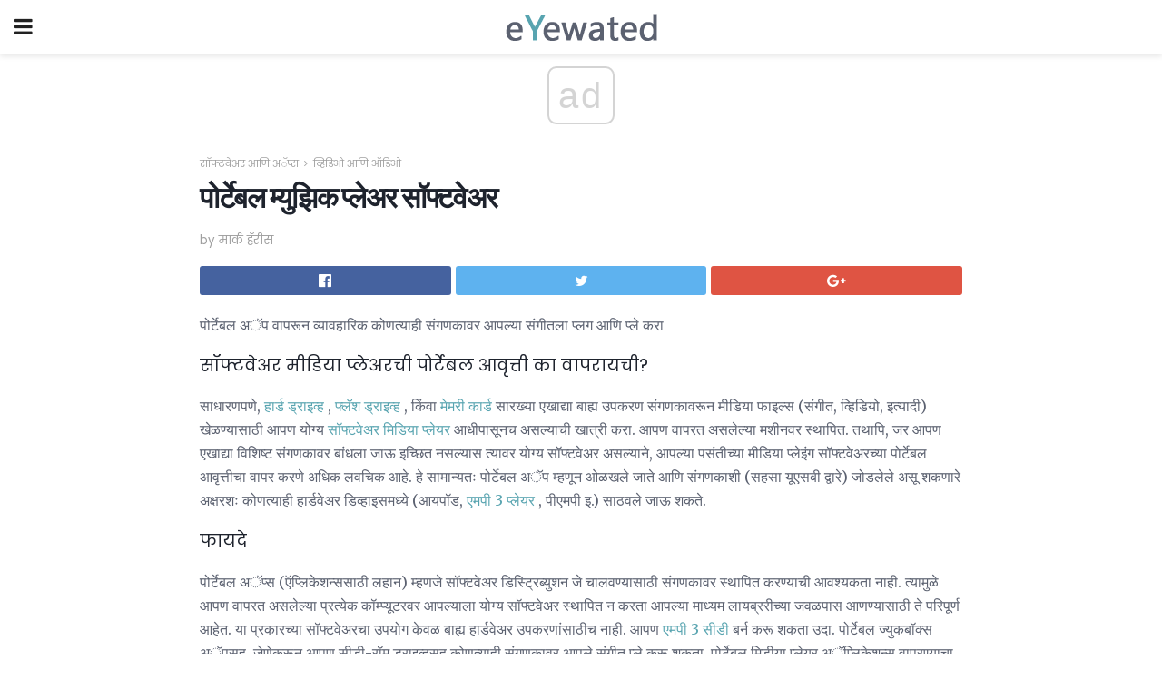

--- FILE ---
content_type: text/html; charset=UTF-8
request_url: https://mr.eyewated.com/%E0%A4%AA%E0%A5%8B%E0%A4%B0%E0%A5%8D%E0%A4%9F%E0%A5%87%E0%A4%AC%E0%A4%B2-%E0%A4%AE%E0%A5%8D%E0%A4%AF%E0%A5%81%E0%A4%9D%E0%A4%BF%E0%A4%95-%E0%A4%AA%E0%A5%8D%E0%A4%B2%E0%A5%87%E0%A4%85%E0%A4%B0/
body_size: 17593
content:
<!doctype html>
<html amp>
<head>
<meta charset="utf-8">
<meta name="viewport" content="width=device-width,initial-scale=1,minimum-scale=1,maximum-scale=1,user-scalable=no">
<link rel="canonical" href="https://mr.eyewated.com/%E0%A4%AA%E0%A5%8B%E0%A4%B0%E0%A5%8D%E0%A4%9F%E0%A5%87%E0%A4%AC%E0%A4%B2-%E0%A4%AE%E0%A5%8D%E0%A4%AF%E0%A5%81%E0%A4%9D%E0%A4%BF%E0%A4%95-%E0%A4%AA%E0%A5%8D%E0%A4%B2%E0%A5%87%E0%A4%85%E0%A4%B0/">
<script custom-element="amp-sidebar" src="https://cdn.ampproject.org/v0/amp-sidebar-0.1.js" async></script>
<link rel="icon" href="https://mr.eyewated.com/wp-content/themes/jnews-food/images/favicon-75x75.png" sizes="32x32" />
<link rel="icon" href="https://mr.eyewated.com/wp-content/themes/jnews-food/images/favicon.png" sizes="192x192" />
<link rel="apple-touch-icon-precomposed" href="https://mr.eyewated.com/wp-content/themes/jnews-food/images/favicon.png" />
<meta name="msapplication-TileImage" content="https://mr.eyewated.com/wp-content/themes/jnews-food/images/favicon.png" />
<link href="https://maxcdn.bootstrapcdn.com/font-awesome/4.7.0/css/font-awesome.min.css" rel="stylesheet" type="text/css">
<title>पोर्टेबल म्युझिक प्लेअर सॉफ्टवेअर</title>
<script src="https://cdn.ampproject.org/v0.js" async></script>
<link rel="stylesheet" href="https://fonts.googleapis.com/css?family=Poppins%3Aregular%2C800%7CVollkorn%3Aregular%2C900%7CMerriweather%3Aregular%2C900">
<style amp-boilerplate>body{-webkit-animation:-amp-start 8s steps(1,end) 0s 1 normal both;-moz-animation:-amp-start 8s steps(1,end) 0s 1 normal both;-ms-animation:-amp-start 8s steps(1,end) 0s 1 normal both;animation:-amp-start 8s steps(1,end) 0s 1 normal both}@-webkit-keyframes -amp-start{from{visibility:hidden}to{visibility:visible}}@-moz-keyframes -amp-start{from{visibility:hidden}to{visibility:visible}}@-ms-keyframes -amp-start{from{visibility:hidden}to{visibility:visible}}@-o-keyframes -amp-start{from{visibility:hidden}to{visibility:visible}}@keyframes -amp-start{from{visibility:hidden}to{visibility:visible}}</style>
<noscript>
	<style amp-boilerplate>body{-webkit-animation:none;-moz-animation:none;-ms-animation:none;animation:none}</style>
</noscript>
<style amp-custom>
	/*** Generic WP ***/
	/*.alignright {
	float: right;
	}
	.alignleft {
	float: left;
	}*/
	.aligncenter {
	display: block;
	margin-left: auto;
	margin-right: auto;
	}
	.amp-wp-enforced-sizes {
	/** Our sizes fallback is 100vw, and we have a padding on the container; the max-width here prevents the element from overflowing. **/
	max-width: 100%;
	margin: 0 auto;
	}
	.amp-wp-unknown-size img {
	/** Worst case scenario when we can't figure out dimensions for an image. **/
	/** Force the image into a box of fixed dimensions and use object-fit to scale. **/
	object-fit: contain;
	}
	/* Clearfix */
	.clearfix:before, .clearfix:after {
	content: " ";
	display: table;
	}
	.clearfix:after {
	clear: both;
	}
	/*** Theme Styles ***/
	.amp-wp-content, .amp-wp-title-bar div {
	margin: 0 auto;
	max-width: 600px;
	}
	body, html {
	height: 100%;
	margin: 0;
	}
	body {
	background-color: #FFFFFF;
	color: #5b6170;
	font-family: -apple-system, BlinkMacSystemFont, "Segoe UI", "Roboto", "Oxygen-Sans", "Ubuntu", "Cantarell", "Helvetica Neue", sans-serif;
	font-size: 14px;
	line-height: 1.785714285714286em;
	text-rendering: optimizeLegibility;
	-webkit-font-smoothing: antialiased;
	-moz-osx-font-smoothing: grayscale;
	}
	h1,
	h2,
	h3,
	h4,
	h5,
	h6,
	.amp-wp-title {
	color: #1e232d;
	}
	body,
	input,
	textarea,
	select,
	.chosen-container-single .chosen-single,
	.btn,
	.button {
	font-family: Poppins;
	}
	.amp-wp-article-content p {
	font-family: Merriweather;
	}
	.amp-wp-title {
	font-family: Vollkorn;
	}
	::-moz-selection {
	background: #fde69a;
	color: #212121;
	text-shadow: none;
	}
	::-webkit-selection {
	background: #fde69a;
	color: #212121;
	text-shadow: none;
	}
	::selection {
	background: #fde69a;
	color: #212121;
	text-shadow: none;
	}
	p, ol, ul, figure {
	margin: 0 0 1em;
	padding: 0;
	}
	a, a:visited {
	text-decoration: none;
	}
	a:hover, a:active, a:focus {
	color: #212121;
	}
	/*** Global Color ***/
	a,
	a:visited,
	#breadcrumbs a:hover,
	.amp-related-content h3 a:hover,
	.amp-related-content h3 a:focus,
	.bestprice .price, .jeg_review_title
	{
	color: #58a4b0;
	}
	/*** Header ***/
	.amp-wp-header {
	text-align: center;
	background-color: #fff;
	height: 60px;
	box-shadow: 0 2px 6px rgba(0, 0, 0,.1);
	}
	.amp-wp-header.dark {
	background-color: #212121;
	}
	.amp-wp-header .jeg_mobile_logo {
	background-image: url(https://mr.eyewated.com/wp-content/themes/jnews-food/images/food_logo_mobile.png);
	}
	@media
	only screen and (-webkit-min-device-pixel-ratio: 2),
	only screen and (   min--moz-device-pixel-ratio: 2),
	only screen and (     -o-min-device-pixel-ratio: 2/1),
	only screen and (        min-device-pixel-ratio: 2),
	only screen and (                min-resolution: 192dpi),
	only screen and (                min-resolution: 2dppx) {
	.amp-wp-header .jeg_mobile_logo {
	background-image: url(https://mr.eyewated.com/wp-content/themes/jnews-food/images/food_logo_mobile2x.png);
	background-size: 180px;
	}
	}
	.amp-wp-header div {
	color: #fff;
	font-size: 1em;
	font-weight: 400;
	margin: 0 auto;
	position: relative;
	display: block;
	width: 100%;
	height: 100%;
	}
	.amp-wp-header a {
	text-align: center;
	width: 100%;
	height: 100%;
	display: block;
	background-position: center center;
	background-repeat: no-repeat;
	}
	.amp-wp-site-icon {
	vertical-align: middle;
	}
	/*** Article ***/
	.amp-wp-article {
	color: #333;
	font-size: 16px;
	line-height: 1.625em;
	margin: 22px auto 30px;
	padding: 0 15px;
	max-width: 840px;
	overflow-wrap: break-word;
	word-wrap: break-word;
	}
	/* Article Breadcrumb */
	.amp-wp-breadcrumb {
	margin: -5px auto 10px;
	font-size: 11px;
	color: #a0a0a0;
	}
	#breadcrumbs a {
	color: #53585c;
	}
	#breadcrumbs .fa {
	padding: 0 3px
	}
	#breadcrumbs .breadcrumb_last_link a {
	color: #a0a0a0
	}
	/* Article Header */
	.amp-wp-article-header {
	margin-bottom: 15px;
	}
	.amp-wp-title {
	display: block;
	width: 100%;
	font-size: 32px;
	font-weight: bold;
	line-height: 1.15;
	margin: 0 0 .4em;
	letter-spacing: -0.04em;
	}
	/* Article Meta */
	.amp-wp-meta {
	color: #a0a0a0;
	list-style: none;
	font-size: smaller;
	}
	.amp-wp-meta li {
	display: inline-block;
	line-height: 1;
	}
	.amp-wp-byline amp-img, .amp-wp-byline .amp-wp-author {
	display: inline-block;
	}
	.amp-wp-author a {
	font-weight: bold;
	}
	.amp-wp-byline amp-img {
	border-radius: 100%;
	position: relative;
	margin-right: 6px;
	vertical-align: middle;
	}
	.amp-wp-posted-on {
	margin-left: 5px;
	}
	.amp-wp-posted-on:before {
	content: '\2014';
	margin-right: 5px;
	}
	/* Featured image */
	/* .amp-wp-article .amp-wp-article-featured-image {
	margin: 0 -15px 15px;
	max-width: none;
	} */
	.amp-wp-article-featured-image amp-img {
	margin: 0 auto;
	}
	.amp-wp-article-featured-image.wp-caption .wp-caption-text {
	margin: 0 18px;
	}
	/* Social Share */
	.jeg_share_amp_container {
	margin: 0 0 15px;
	}
	.jeg_sharelist {
	float: none;
	display: -webkit-flex;
	display: -ms-flexbox;
	display: flex;
	-webkit-flex-wrap: wrap;
	-ms-flex-wrap: wrap;
	flex-wrap: wrap;
	-webkit-align-items: flex-start;
	-ms-flex-align: start;
	align-items: flex-start;
	}
	.jeg_share_button a {
	display: -webkit-flex;
	display: -ms-flexbox;
	display: flex;
	-webkit-flex: 1;
	-ms-flex: 1;
	flex: 1;
	-webkit-justify-content: center;
	-ms-flex-pack: center;
	justify-content: center;
	-webkit-backface-visibility: hidden;
	backface-visibility: hidden;
	}
	.jeg_share_button a {
	float: left;
	width: auto;
	height: 32px;
	line-height: 32px;
	white-space: nowrap;
	padding: 0 10px;
	color: #fff;
	background: #212121;
	margin: 0 5px 5px 0;
	border-radius: 3px;
	text-align: center;
	-webkit-transition: .2s;
	-o-transition: .2s;
	transition: .2s;
	}
	.jeg_share_button a:last-child {
	margin-right: 0
	}
	.jeg_share_button a:hover {
	opacity: .75
	}
	.jeg_share_button a > span {
	display: none;
	}
	.jeg_share_button .fa {
	font-size: 16px;
	line-height: inherit;
	}
	.jeg_share_button .jeg_btn-facebook {
	background: #45629f;
	}
	.jeg_share_button .jeg_btn-twitter {
	background: #5eb2ef;
	}
	.jeg_share_button .jeg_btn-pinterest {
	background: #e02647;
	}
	.jeg_share_button .jeg_btn-google-plus {
	background: #df5443;
	}
	/*** Article Content ***/
	.amp-wp-article-content {
	color: #5b6170;
	}
	.amp-wp-article-content ul, .amp-wp-article-content ol {
	margin: 0 0 1.5em 1.5em;
	}
	.amp-wp-article-content li {
	margin-bottom: 0.5em;
	}
	.amp-wp-article-content ul {
	list-style: square;
	}
	.amp-wp-article-content ol {
	list-style: decimal;
	}
	.amp-wp-article-content ul.fa-ul {
	list-style: none;
	margin-left: inherit;
	padding-left: inherit;
	}
	.amp-wp-article-content amp-img {
	margin: 0 auto 15px;
	}
	.amp-wp-article-content .wp-caption amp-img {
	margin-bottom: 0px;
	}
	.amp-wp-article-content amp-img.alignright {
	margin: 5px -15px 15px 15px;
	max-width: 60%;
	}
	.amp-wp-article-content amp-img.alignleft {
	margin: 5px 15px 15px -15px;
	max-width: 60%;
	}
	.amp-wp-article-content h1, .amp-wp-article-content h2, .amp-wp-article-content h3, .amp-wp-article-content h4, .amp-wp-article-content h5, .amp-wp-article-content h6 {
	font-weight: 500;
	}
	dt {
	font-weight: 600;
	}
	dd {
	margin-bottom: 1.25em;
	}
	em, cite {
	font-style: italic;
	}
	ins {
	background: #fcf8e3;
	}
	sub, sup {
	font-size: 62.5%;
	}
	sub {
	vertical-align: sub;
	bottom: 0;
	}
	sup {
	vertical-align: super;
	top: 0.25em;
	}
	/* Table */
	table {
	width: 100%;
	margin: 1em 0 30px;
	line-height: normal;
	color: #7b7b7b;
	}
	tr {
	border-bottom: 1px solid #eee;
	}
	tbody tr:hover {
	color: #53585c;
	background: #f7f7f7;
	}
	thead tr {
	border-bottom: 2px solid #eee;
	}
	th, td {
	font-size: 0.85em;
	padding: 8px 20px;
	text-align: left;
	border-left: 1px solid #eee;
	border-right: 1px solid #eee;
	}
	th {
	color: #53585c;
	font-weight: bold;
	vertical-align: middle;
	}
	tbody tr:last-child, th:first-child, td:first-child, th:last-child, td:last-child {
	border: 0;
	}
	/* Quotes */
	blockquote {
	display: block;
	color: #7b7b7b;
	font-style: italic;
	padding-left: 1em;
	border-left: 4px solid #eee;
	margin: 0 0 15px 0;
	}
	blockquote p:last-child {
	margin-bottom: 0;
	}
	/* Captions */
	.wp-caption {
	max-width: 100%;
	box-sizing: border-box;
	}
	.wp-caption.alignleft {
	margin: 5px 20px 20px 0;
	}
	.wp-caption.alignright {
	margin: 5px 0 20px 20px;
	}
	.wp-caption .wp-caption-text {
	margin: 3px 0 1em;
	font-size: 12px;
	color: #a0a0a0;
	text-align: center;
	}
	.wp-caption a {
	color: #a0a0a0;
	text-decoration: underline;
	}
	/* AMP Media */
	amp-carousel {
	margin-top: -25px;
	}
	.amp-wp-article-content amp-carousel amp-img {
	border: none;
	}
	amp-carousel > amp-img > img {
	object-fit: contain;
	}
	.amp-wp-iframe-placeholder {
	background-color: #212121;
	background-size: 48px 48px;
	min-height: 48px;
	}
	/* Shortcodes */
	.intro-text {
	font-size: larger;
	line-height: 1.421em;
	letter-spacing: -0.01em;
	}
	.dropcap {
	display: block;
	float: left;
	margin: 0.04em 0.2em 0 0;
	color: #212121;
	font-size: 3em;
	line-height: 1;
	padding: 10px 15px;
	}
	.dropcap.rounded {
	border-radius: 10px;
	}
	/* Pull Quote */
	.pullquote {
	font-size: larger;
	border: none;
	padding: 0 1em;
	position: relative;
	text-align: center;
	}
	.pullquote:before, .pullquote:after {
	content: '';
	display: block;
	width: 50px;
	height: 2px;
	background: #eee;
	}
	.pullquote:before {
	margin: 1em auto 0.65em;
	}
	.pullquote:after {
	margin: 0.75em auto 1em;
	}
	/* Article Review */
	.jeg_review_wrap {
	border-top: 3px solid #eee;
	padding-top: 20px;
	margin: 40px 0;
	}
	.jeg_reviewheader {
	margin-bottom: 20px;
	}
	.jeg_review_title {
	font-weight: bold;
	margin: 0 0 20px;
	}
	.jeg_review_wrap .jeg_review_subtitle {
	font-size: smaller;
	line-height: 1.4em;
	margin: 0 0 5px;
	}
	.jeg_review_wrap h3 {
	font-size: 16px;
	font-weight: bolder;
	margin: 0 0 10px;
	text-transform: uppercase;
	}
	.review_score {
	float: left;
	color: #fff;
	text-align: center;
	width: 70px;
	margin-right: 15px;
	}
	.review_score .score_text {
	background: rgba(0, 0, 0, 0.08);
	}
	.score_good {
	background: #0D86F7;
	}
	.score_avg {
	background: #A20DF7;
	}
	.score_bad {
	background: #F70D0D;
	}
	.score_value {
	display: block;
	font-size: 26px;
	font-weight: bold;
	line-height: normal;
	padding: 10px 0;
	}
	.score_value .percentsym {
	font-size: 50%;
	vertical-align: super;
	margin-right: -0.45em;
	}
	.score_text {
	display: block;
	padding: 3px 0;
	font-size: 12px;
	letter-spacing: 1.5px;
	text-transform: uppercase;
	text-rendering: auto;
	-webkit-font-smoothing: auto;
	-moz-osx-font-smoothing: auto;
	}
	.jeg_reviewdetail {
	margin-bottom: 30px;
	background: #f5f5f5;
	border-radius: 3px;
	width: 100%;
	}
	.conspros {
	padding: 15px 20px;
	}
	.jeg_reviewdetail .conspros:first-child {
	border-bottom: 1px solid #e0e0e0;
	}
	.jeg_reviewdetail ul {
	margin: 0;
	list-style-type: none;
	font-size: smaller;
	}
	.jeg_reviewdetail li {
	padding-left: 22px;
	position: relative;
	}
	.jeg_reviewdetail li > i {
	color: #a0a0a0;
	position: absolute;
	left: 0;
	top: -1px;
	font-style: normal;
	font-size: 14px;
	}
	.jeg_reviewdetail li > i:before {
	font-family: 'FontAwesome';
	content: "\f00c";
	display: inline-block;
	text-rendering: auto;
	-webkit-font-smoothing: antialiased;
	-moz-osx-font-smoothing: grayscale;
	}
	.jeg_reviewdetail .conspros:last-child li > i:before {
	content: "\f00d";
	}
	/* Review Breakdown */
	.jeg_reviewscore {
	padding: 15px 20px;
	border: 2px solid #eee;
	border-radius: 3px;
	margin-bottom: 30px;
	}
	.jeg_reviewscore ul {
	margin: 0;
	font-family: inherit;
	}
	.jeg_reviewscore li {
	margin: 1em 0;
	padding: 0;
	font-size: 13px;
	list-style: none;
	}
	/* Review Stars */
	.jeg_review_stars {
	font-size: 14px;
	color: #F7C90D;
	}
	.jeg_reviewstars li {
	border-top: 1px dotted #eee;
	padding-top: 8px;
	margin: 8px 0;
	}
	.jeg_reviewstars .reviewscore {
	float: right;
	font-size: 18px;
	color: #F7C90D;
	}
	/* Review Bars */
	.jeg_reviewbars .reviewscore {
	font-weight: bold;
	float: right;
	}
	.jeg_reviewbars .jeg_reviewbar_wrap, .jeg_reviewbars .barbg {
	height: 4px;
	border-radius: 2px;
	}
	.jeg_reviewbars .jeg_reviewbar_wrap {
	position: relative;
	background: #eee;
	clear: both;
	}
	.jeg_reviewbars .barbg {
	position: relative;
	display: block;
	background: #F7C90D;
	background: -moz-linear-gradient(left, rgba(247, 201, 13, 1) 0%, rgba(247, 201, 13, 1) 45%, rgba(247, 126, 13, 1) 100%);
	background: -webkit-linear-gradient(left, rgba(247, 201, 13, 1) 0%, rgba(247, 201, 13, 1) 45%, rgba(247, 126, 13, 1) 100%);
	background: linear-gradient(to right, rgba(247, 201, 13, 1) 0%, rgba(247, 201, 13, 1) 45%, rgba(247, 126, 13, 1) 100%);
	filter: progid:DXImageTransform.Microsoft.gradient(startColorstr='#f7c90d', endColorstr='#f77e0d', GradientType=1);
	}
	.jeg_reviewbars .barbg:after {
	width: 10px;
	height: 10px;
	border-radius: 100%;
	background: #fff;
	content: '';
	position: absolute;
	right: 0;
	display: block;
	border: 3px solid #F77E0D;
	top: -3px;
	box-sizing: border-box;
	}
	/* Product Deals */
	.jeg_deals h3 {
	text-transform: none;
	font-size: 18px;
	margin-bottom: 5px;
	font-weight: bold;
	}
	.dealstitle p {
	font-size: smaller;
	}
	.bestprice {
	margin-bottom: 1em;
	}
	.bestprice h4 {
	font-size: smaller;
	font-weight: bold;
	text-transform: uppercase;
	display: inline;
	}
	.bestprice .price {
	font-size: 1em;
	}
	.jeg_deals .price {
	font-weight: bold;
	}
	.jeg_deals a {
	color: #212121
	}
	/* Deals on Top Article */
	.jeg_deals_float {
	width: 100%;
	padding: 10px 15px 15px;
	background: #f5f5f5;
	border-radius: 3px;
	margin: 0 0 1.25em;
	box-sizing: border-box;
	}
	.jeg_deals_float h3 {
	font-size: smaller;
	margin: 0 0 5px;
	}
	.jeg_deals_float .jeg_storelist li {
	padding: 3px 7px;
	font-size: small;
	}
	ul.jeg_storelist {
	list-style: none;
	margin: 0;
	border: 1px solid #e0e0e0;
	font-family: inherit;
	}
	.jeg_storelist li {
	background: #fff;
	border-bottom: 1px solid #e0e0e0;
	padding: 5px 10px;
	margin: 0;
	font-size: 13px;
	}
	.jeg_storelist li:last-child {
	border-bottom: 0
	}
	.jeg_storelist li .priceinfo {
	float: right;
	}
	.jeg_storelist .productlink {
	display: inline-block;
	padding: 0 10px;
	color: #fff;
	border-radius: 2px;
	font-size: 11px;
	line-height: 20px;
	margin-left: 5px;
	text-transform: uppercase;
	font-weight: bold;
	}
	/* Article Footer Meta */
	.amp-wp-meta-taxonomy {
	display: block;
	list-style: none;
	margin: 20px 0;
	border-bottom: 2px solid #eee;
	}
	.amp-wp-meta-taxonomy span {
	font-weight: bold;
	}
	.amp-wp-tax-category, .amp-wp-tax-tag {
	font-size: smaller;
	line-height: 1.4em;
	margin: 0 0 1em;
	}
	.amp-wp-tax-tag span {
	font-weight: bold;
	margin-right: 3px;
	}
	.amp-wp-tax-tag a {
	color: #616161;
	background: #f5f5f5;
	display: inline-block;
	line-height: normal;
	padding: 3px 8px;
	margin: 0 3px 5px 0;
	-webkit-transition: all 0.2s linear;
	-o-transition: all 0.2s linear;
	transition: all 0.2s linear;
	}
	.amp-wp-tax-tag a:hover,
	.jeg_storelist .productlink {
	color: #fff;
	background: #58a4b0;
	}
	/* AMP Related */
	.amp-related-wrapper h2 {
	font-size: 16px;
	font-weight: bold;
	margin-bottom: 10px;
	}
	.amp-related-content {
	margin-bottom: 15px;
	overflow: hidden;
	}
	.amp-related-content amp-img {
	float: left;
	width: 100px;
	}
	.amp-related-text {
	margin-left: 100px;
	padding-left: 15px;
	}
	.amp-related-content h3 {
	font-size: 14px;
	font-weight: 500;
	line-height: 1.4em;
	margin: 0 0 5px;
	}
	.amp-related-content h3 a {
	color: #212121;
	}
	.amp-related-content .amp-related-meta {
	color: #a0a0a0;
	font-size: 10px;
	line-height: normal;
	text-transform: uppercase;
	}
	.amp-related-date {
	margin-left: 5px;
	}
	.amp-related-date:before {
	content: '\2014';
	margin-right: 5px;
	}
	/* AMP Comment */
	.amp-wp-comments-link {
	}
	.amp-wp-comments-link a {
	}
	/* AMP Footer */
	.amp-wp-footer {
	background: #f5f5f5;
	color: #999;
	text-align: center;
	}
	.amp-wp-footer .amp-wp-footer-inner {
	margin: 0 auto;
	padding: 15px;
	position: relative;
	}
	.amp-wp-footer h2 {
	font-size: 1em;
	line-height: 1.375em;
	margin: 0 0 .5em;
	}
	.amp-wp-footer .back-to-top {
	font-size: 11px;
	text-transform: uppercase;
	letter-spacing: 1px;
	}
	.amp-wp-footer p {
	font-size: 12px;
	line-height: 1.5em;
	margin: 1em 2em .6em;
	}
	.amp-wp-footer a {
	color: #53585c;
	text-decoration: none;
	}
	.amp-wp-social-footer a:not(:last-child) {
	margin-right: 0.8em;
	}
	/* AMP Ads */
	.amp_ad_wrapper {
	text-align: center;
	}
	/* AMP Sidebar */
	.toggle_btn,
	.amp-wp-header .jeg_search_toggle {
	color: #212121;
	background: transparent;
	font-size: 24px;
	top: 0;
	left: 0;
	position: absolute;
	display: inline-block;
	width: 50px;
	height: 60px;
	line-height: 60px;
	text-align: center;
	border: none;
	padding: 0;
	outline: 0;
	}
	.amp-wp-header.dark .toggle_btn,
	.amp-wp-header.dark .jeg_search_toggle {
	color: #fff;
	}
	.amp-wp-header .jeg_search_toggle {
	left: auto;
	right: 0;
	}
	#sidebar {
	background-color: #fff;
	width: 100%;
	max-width: 320px;
	}
	#sidebar > div:nth-child(3) {
	display: none;
	}
	.jeg_mobile_wrapper {
	height: 100%;
	overflow-x: hidden;
	overflow-y: auto;
	}
	.jeg_mobile_wrapper .nav_wrap {
	min-height: 100%;
	display: flex;
	flex-direction: column;
	position: relative;
	}
	.jeg_mobile_wrapper .nav_wrap:before {
	content: "";
	position: absolute;
	top: 0;
	left: 0;
	right: 0;
	bottom: 0;
	min-height: 100%;
	z-index: -1;
	}
	.jeg_mobile_wrapper .item_main {
	flex: 1;
	}
	.jeg_mobile_wrapper .item_bottom {
	-webkit-box-pack: end;
	-ms-flex-pack: end;
	justify-content: flex-end;
	}
	.jeg_aside_item {
	display: block;
	padding: 20px;
	border-bottom: 1px solid #eee;
	}
	.item_bottom .jeg_aside_item {
	padding: 10px 20px;
	border-bottom: 0;
	}
	.item_bottom .jeg_aside_item:first-child {
	padding-top: 20px;
	}
	.item_bottom .jeg_aside_item:last-child {
	padding-bottom: 20px;
	}
	.jeg_aside_item:last-child {
	border-bottom: 0;
	}
	.jeg_aside_item:after {
	content: "";
	display: table;
	clear: both;
	}
	/* Mobile Aside Widget */
	.jeg_mobile_wrapper .widget {
	display: block;
	padding: 20px;
	margin-bottom: 0;
	border-bottom: 1px solid #eee;
	}
	.jeg_mobile_wrapper .widget:last-child {
	border-bottom: 0;
	}
	.jeg_mobile_wrapper .widget .jeg_ad_module {
	margin-bottom: 0;
	}
	/* Mobile Menu Account */
	.jeg_aside_item.jeg_mobile_profile {
	display: none;
	}
	/* Mobile Menu */
	.jeg_navbar_mobile_wrapper {
	position: relative;
	z-index: 9;
	}
	.jeg_mobile_menu li a {
	color: #212121;
	margin-bottom: 15px;
	display: block;
	font-size: 18px;
	line-height: 1.444em;
	font-weight: bold;
	position: relative;
	}
	.jeg_mobile_menu li.sfHover > a, .jeg_mobile_menu li a:hover {
	color: #f70d28;
	}
	.jeg_mobile_menu,
	.jeg_mobile_menu ul {
	list-style: none;
	margin: 0px;
	}
	.jeg_mobile_menu ul {
	padding-bottom: 10px;
	padding-left: 20px;
	}
	.jeg_mobile_menu ul li a {
	color: #757575;
	font-size: 15px;
	font-weight: normal;
	margin-bottom: 12px;
	padding-bottom: 5px;
	border-bottom: 1px solid #eee;
	}
	.jeg_mobile_menu.sf-arrows .sfHover .sf-with-ul:after {
	-webkit-transform: rotate(90deg);
	transform: rotate(90deg);
	}
	/** Mobile Socials **/
	.jeg_mobile_wrapper .socials_widget {
	display: -webkit-box;
	display: -ms-flexbox;
	display: flex;
	}
	.jeg_mobile_wrapper .socials_widget a {
	margin-bottom: 0;
	display: block;
	}
	/* Mobile: Social Icon */
	.jeg_mobile_topbar .jeg_social_icon_block.nobg a {
	margin-right: 10px;
	}
	.jeg_mobile_topbar .jeg_social_icon_block.nobg a .fa {
	font-size: 14px;
	}
	/* Mobile Search */
	.jeg_navbar_mobile .jeg_search_wrapper {
	position: static;
	}
	.jeg_navbar_mobile .jeg_search_popup_expand {
	float: none;
	}
	.jeg_search_expanded .jeg_search_popup_expand .jeg_search_toggle {
	position: relative;
	}
	.jeg_navbar_mobile .jeg_search_expanded .jeg_search_popup_expand .jeg_search_toggle:before {
	border-color: transparent transparent #fff;
	border-style: solid;
	border-width: 0 8px 8px;
	content: "";
	right: 0;
	position: absolute;
	bottom: -1px;
	z-index: 98;
	}
	.jeg_navbar_mobile .jeg_search_expanded .jeg_search_popup_expand .jeg_search_toggle:after {
	border-color: transparent transparent #eee;
	border-style: solid;
	border-width: 0 9px 9px;
	content: "";
	right: -1px;
	position: absolute;
	bottom: 0px;
	z-index: 97;
	}
	.jeg_navbar_mobile .jeg_search_popup_expand .jeg_search_form:before,
	.jeg_navbar_mobile .jeg_search_popup_expand .jeg_search_form:after {
	display: none;
	}
	.jeg_navbar_mobile .jeg_search_popup_expand .jeg_search_form {
	width: auto;
	border-left: 0;
	border-right: 0;
	left: -15px;
	right: -15px;
	padding: 20px;
	-webkit-transform: none;
	transform: none;
	}
	.jeg_navbar_mobile .jeg_search_popup_expand .jeg_search_result {
	margin-top: 84px;
	width: auto;
	left: -15px;
	right: -15px;
	border: 0;
	}
	.jeg_navbar_mobile .jeg_search_form .jeg_search_button {
	font-size: 18px;
	}
	.jeg_navbar_mobile .jeg_search_wrapper .jeg_search_input {
	font-size: 18px;
	padding: .5em 40px .5em 15px;
	height: 42px;
	}
	.jeg_navbar_mobile .jeg_nav_left .jeg_search_popup_expand .jeg_search_form:before {
	right: auto;
	left: 16px;
	}
	.jeg_navbar_mobile .jeg_nav_left .jeg_search_popup_expand .jeg_search_form:after {
	right: auto;
	left: 15px;
	}
	.jeg_search_wrapper .jeg_search_input {
	width: 100%;
	vertical-align: middle;
	height: 40px;
	padding: 0.5em 30px 0.5em 14px;
	box-sizing: border-box;
	}
	.jeg_mobile_wrapper .jeg_search_result {
	width: 100%;
	border-left: 0;
	border-right: 0;
	right: 0;
	}
	.admin-bar .jeg_mobile_wrapper {
	padding-top: 32px;
	}
	.admin-bar .jeg_show_menu .jeg_menu_close {
	top: 65px;
	}
	/* Mobile Copyright */
	.jeg_aside_copyright {
	font-size: 11px;
	color: #757575;
	letter-spacing: .5px;
	}
	.jeg_aside_copyright a {
	color: inherit;
	border-bottom: 1px solid #aaa;
	}
	.jeg_aside_copyright p {
	margin-bottom: 1.2em;
	}
	.jeg_aside_copyright p:last-child {
	margin-bottom: 0;
	}
	/* Social Icon */
	.socials_widget a {
	display: inline-block;
	margin: 0 10px 10px 0;
	text-decoration: none;
	}
	.socials_widget.nobg a {
	margin: 0 20px 15px 0;
	}
	.socials_widget a:last-child {
	margin-right: 0
	}
	.socials_widget.nobg a .fa {
	font-size: 18px;
	width: auto;
	height: auto;
	line-height: inherit;
	background: transparent;
	}
	.socials_widget a .fa {
	font-size: 1em;
	display: inline-block;
	width: 38px;
	line-height: 36px;
	white-space: nowrap;
	color: #fff;
	text-align: center;
	-webkit-transition: all 0.2s ease-in-out;
	-o-transition: all 0.2s ease-in-out;
	transition: all 0.2s ease-in-out;
	}
	.socials_widget.circle a .fa {
	border-radius: 100%;
	}
	/* Social Color */
	.socials_widget .jeg_rss .fa {
	background: #ff6f00;
	}
	.socials_widget .jeg_facebook .fa {
	background: #45629f;
	}
	.socials_widget .jeg_twitter .fa {
	background: #5eb2ef;
	}
	.socials_widget .jeg_google-plus .fa {
	background: #df5443;
	}
	.socials_widget .jeg_linkedin .fa {
	background: #0083bb;
	}
	.socials_widget .jeg_instagram .fa {
	background: #125d8f;
	}
	.socials_widget .jeg_pinterest .fa {
	background: #e02647;
	}
	.socials_widget .jeg_behance .fa {
	background: #1e72ff;
	}
	.socials_widget .jeg_dribbble .fa {
	background: #eb5590;
	}
	.socials_widget .jeg_reddit .fa {
	background: #5f99cf;
	}
	.socials_widget .jeg_stumbleupon .fa {
	background: #ff4e2e;
	}
	.socials_widget .jeg_vimeo .fa {
	background: #a1d048;
	}
	.socials_widget .jeg_github .fa {
	background: #313131;
	}
	.socials_widget .jeg_flickr .fa {
	background: #ff0077;
	}
	.socials_widget .jeg_tumblr .fa {
	background: #2d4862;
	}
	.socials_widget .jeg_soundcloud .fa {
	background: #ffae00;
	}
	.socials_widget .jeg_youtube .fa {
	background: #c61d23;
	}
	.socials_widget .jeg_twitch .fa {
	background: #6441a5;
	}
	.socials_widget .jeg_vk .fa {
	background: #3e5c82;
	}
	.socials_widget .jeg_weibo .fa {
	background: #ae2c00;
	}
	/* Social Color No Background*/
	.socials_widget.nobg .jeg_rss .fa {
	color: #ff6f00;
	}
	.socials_widget.nobg .jeg_facebook .fa {
	color: #45629f;
	}
	.socials_widget.nobg .jeg_twitter .fa {
	color: #5eb2ef;
	}
	.socials_widget.nobg .jeg_google-plus .fa {
	color: #df5443;
	}
	.socials_widget.nobg .jeg_linkedin .fa {
	color: #0083bb;
	}
	.socials_widget.nobg .jeg_instagram .fa {
	color: #125d8f;
	}
	.socials_widget.nobg .jeg_pinterest .fa {
	color: #e02647;
	}
	.socials_widget.nobg .jeg_behance .fa {
	color: #1e72ff;
	}
	.socials_widget.nobg .jeg_dribbble .fa {
	color: #eb5590;
	}
	.socials_widget.nobg .jeg_reddit .fa {
	color: #5f99cf;
	}
	.socials_widget.nobg .jeg_stumbleupon .fa {
	color: #ff4e2e;
	}
	.socials_widget.nobg .jeg_vimeo .fa {
	color: #a1d048;
	}
	.socials_widget.nobg .jeg_github .fa {
	color: #313131;
	}
	.socials_widget.nobg .jeg_flickr .fa {
	color: #ff0077;
	}
	.socials_widget.nobg .jeg_tumblr .fa {
	color: #2d4862;
	}
	.socials_widget.nobg .jeg_soundcloud .fa {
	color: #ffae00;
	}
	.socials_widget.nobg .jeg_youtube .fa {
	color: #c61d23;
	}
	.socials_widget.nobg .jeg_twitch .fa {
	color: #6441a5;
	}
	.socials_widget.nobg .jeg_vk .fa {
	color: #3e5c82;
	}
	.socials_widget.nobg .jeg_weibo .fa {
	color: #ae2c00;
	}
	/** Mobile Search Form **/
	.jeg_search_wrapper {
	position: relative;
	}
	.jeg_search_wrapper .jeg_search_form {
	display: block;
	position: relative;
	line-height: normal;
	min-width: 60%;
	}
	.jeg_search_no_expand .jeg_search_toggle {
	display: none;
	}
	.jeg_mobile_wrapper .jeg_search_result {
	width: 100%;
	border-left: 0;
	border-right: 0;
	right: 0;
	}
	.jeg_search_hide {
	display: none;
	}
	.jeg_mobile_wrapper .jeg_search_no_expand .jeg_search_input {
	box-shadow: inset 0 2px 2px rgba(0,0,0,.05);
	}
	.jeg_mobile_wrapper .jeg_search_result {
	width: 100%;
	border-left: 0;
	border-right: 0;
	right: 0;
	}
	.jeg_search_no_expand.round .jeg_search_input {
	border-radius: 33px;
	padding: .5em 15px;
	}
	.jeg_search_no_expand.round .jeg_search_button {
	padding-right: 12px;
	}
	input:not([type="submit"]) {
	display: inline-block;
	background: #fff;
	border: 1px solid #e0e0e0;
	border-radius: 0;
	padding: 7px 14px;
	height: 40px;
	outline: none;
	font-size: 14px;
	font-weight: 300;
	margin: 0;
	width: 100%;
	max-width: 100%;
	-webkit-transition: all 0.2s ease;
	transition: .25s ease;
	box-shadow: none;
	}
	input[type="submit"], .btn {
	border: none;
	background: #f70d28;
	color: #fff;
	padding: 0 20px;
	line-height: 40px;
	height: 40px;
	display: inline-block;
	cursor: pointer;
	text-transform: uppercase;
	font-size: 13px;
	font-weight: bold;
	letter-spacing: 2px;
	outline: 0;
	-webkit-appearance: none;
	-webkit-transition: .3s ease;
	transition: .3s ease;
	}
	.jeg_search_wrapper .jeg_search_button {
	color: #212121;
	background: transparent;
	border: 0;
	font-size: 14px;
	outline: none;
	cursor: pointer;
	position: absolute;
	height: auto;
	min-height: unset;
	top: 0;
	bottom: 0;
	right: 0;
	padding: 0 10px;
	transition: none;
	}
	/** Mobile Dark Scheme **/
	.dark .jeg_bg_overlay {
	background: #fff;
	}
	.dark .jeg_mobile_wrapper {
	background-color: #212121;
	color: #f5f5f5;
	}
	.dark .jeg_mobile_wrapper .jeg_search_result {
	background: rgba(0, 0, 0, .9);
	color: #f5f5f5;
	border: 0;
	}
	.dark .jeg_menu_close {
	color: #212121;
	}
	.dark .jeg_aside_copyright,
	.dark .profile_box a,
	.dark .jeg_mobile_menu li a,
	.dark .jeg_mobile_wrapper .jeg_search_result a,
	.dark .jeg_mobile_wrapper .jeg_search_result .search-link {
	color: #f5f5f5;
	}
	.dark .jeg_aside_copyright a {
	border-color: rgba(255, 255, 255, .8)
	}
	.dark .jeg_aside_item,
	.dark .jeg_mobile_menu ul li a,
	.dark .jeg_search_result.with_result .search-all-button {
	border-color: rgba(255, 255, 255, .15);
	}
	.dark .profile_links li a,
	.dark .jeg_mobile_menu.sf-arrows .sf-with-ul:after,
	.dark .jeg_mobile_menu ul li a {
	color: rgba(255, 255, 255, .5)
	}
	.dark .jeg_mobile_wrapper .jeg_search_no_expand .jeg_search_input {
	background: rgba(255, 255, 255, 0.1);
	border: 0;
	}
	.dark .jeg_mobile_wrapper .jeg_search_no_expand .jeg_search_button,
	.dark .jeg_mobile_wrapper .jeg_search_no_expand .jeg_search_input {
	color: #fafafa;
	}
	.dark .jeg_mobile_wrapper .jeg_search_no_expand .jeg_search_input::-webkit-input-placeholder {
	color: rgba(255, 255, 255, 0.75);
	}
	.dark .jeg_mobile_wrapper .jeg_search_no_expand .jeg_search_input:-moz-placeholder {
	color: rgba(255, 255, 255, 0.75);
	}
	.dark .jeg_mobile_wrapper .jeg_search_no_expand .jeg_search_input::-moz-placeholder {
	color: rgba(255, 255, 255, 0.75);
	}
	.dark .jeg_mobile_wrapper .jeg_search_no_expand .jeg_search_input:-ms-input-placeholder {
	color: rgba(255, 255, 255, 0.75);
	}
	/* RTL */
	.rtl .socials_widget.nobg a {
	margin: 0 0 15px 20px;
	}
	.rtl .amp-wp-social-footer a:not(:last-child) {
	margin-left: 0.8em;
	margin-right: 0;
	}
	.rtl .jeg_search_no_expand.round .jeg_search_input {
	padding: 15px 2.5em 15px .5em;
	}
	.rtl .jeg_share_button a {
	margin: 0 0px 5px 5px;
	}
	.rtl .jeg_share_button a:last-child {
	margin-left: 0;
	}
	.rtl blockquote {
	padding-left: 0;
	padding-right: 1em;
	border-left: 0;
	border-right-width: 4px;
	border-right: 4px solid #eee;
	}
	amp-consent {
	position: relative;
	}
	.gdpr-consent {
	bottom: 0;
	left: 0;
	overflow: hiddent;
	z-index: 1000;
	width: 100%;
	position: fixed;
	}
	.gdpr-consent-wrapper {
	text-align: center;
	padding: 15px 10px;
	background: #f5f5f5;
	position: relative;
	}
	.gdpr-consent-content h2 {
	margin: 10px 0;
	}
	.gdpr-consent-close {
	position: absolute;
	top: 10px;
	right: 10px;
	font-size: 24px;
	border:none;
	}
	.btn.gdpr-consent-button-y {
	background: #ddd;
	color: #212121;
	margin-right:10px;
	}
	#post-consent-ui {
	text-align: center;
	}
	#post-consent-ui a {
	background: none;
	color: #666;
	text-decoration: underline;
	font-weight: normal;
	font-size: 12px;
	letter-spacing: normal;
	}
	/* Responsive */
	@media screen and (max-width: 782px) {
	.admin-bar .jeg_mobile_wrapper {
	padding-top: 46px;
	}
	}
	@media only screen and (max-width: 320px) {
	#sidebar {
	max-width: 275px;
	}
	}
	.jeg_food_recipe_wrap {
	border-top: 3px solid #eee;
	padding-top: 20px;
	margin: 40px 0;
	}
	.jeg_food_recipe_title {
	position: relative;
	margin-bottom: 30px;
	}
	.jeg_food_recipe_title::after {
	content: "";
	display: table;
	clear: both;
	}
	.jeg_food_recipe_title h3 {
	margin: 0 0 5px;
	}
	.jeg_food_recipe_meta {
	font-size: 13px;
	color: #a0a0a0;
	float: left;
	}
	.jeg_food_recipe_meta .fa {
	font-size: 14px;
	margin-right: 2px;
	}
	.jeg_food_recipe_meta > div {
	display: inline-block;
	margin-right: 15px;
	}
	.jeg_food_recipe_print {
	display: none;
	}
	.jeg_food_recipe_ingredient h4 {
	font-size: 18px;
	line-height: 1;
	font-weight: bolder;
	margin: 0 0 20px;
	text-transform: uppercase;
	}
	/* Ingredient */
	.jeg_food_recipe_ingredient {
	margin-bottom: 30px;
	padding: 20px;
	border: 1px solid #e0e0e0;
	-webkit-box-shadow: 0 2px 5px rgba(0, 0, 0, 0.1);
	box-shadow: 0 2px 5px rgba(0, 0, 0, 0.1);
	}
	.jeg_food_recipe_ingredient ul {
	list-style: none;
	margin: 0 -20px;
	}
	.jeg_food_recipe_ingredient li {
	padding: 10px 20px;
	margin: 0;
	font-size: 15px;
	line-height: 1.4;
	cursor: pointer;
	font-weight: bold;
	}
	.jeg_food_recipe_ingredient li:nth-child(odd) {
	background: #f5f5f5;
	}
	.jeg_food_recipe_ingredient li.active {
	font-weight: normal;
	text-decoration: line-through;
	font-style: italic;
	color: #a0a0a0;
	}
	.jeg_food_recipe_ingredient li .jeg_checkmark {
	display: inline-block;
	font: normal normal normal 14px/1 FontAwesome;
	margin-right: 7px;
	color: #a0a0a0;
	}
	.jeg_food_recipe_ingredient li .jeg_checkmark:before {
	content: "\f096";
	}
	.jeg_food_recipe_ingredient li.active .jeg_checkmark:before {
	content: "\f046";
	}
	.jeg_food_recipe_ingredient li.active .jeg_checkmark {
	color: #00a652;
	}
	/* Instruction */
	.jeg_food_recipe_instruction h4 {
	font-weight: bold;
	text-transform: uppercase;
	}
	.jeg_food_recipe_instruction li {
	margin-bottom: 15px;
	}
	/*** Responsive **/
	@media only screen and (max-width : 568px) {
	.jeg_food_recipe_meta {float: none;}
	.jeg_food_recipe_print {float: none; top: 0; margin-top: 20px; padding: 10px 16px;}
	}
	@media only screen and (max-width : 480px) {
	.jeg_food_recipe_title h3 {font-size: 20px;}
	.jeg_food_recipe_ingredient h4,.jeg_food_recipe_instruction h4 {font-size: 16px;}
	}
	/* Inline styles */
	.amp-wp-inline-2676cd1bfa7e8feb4f0e0e8086ae9ce4{max-width:300px;}
	#statcounter{width:1px;height:1px;}
</style>
<script async custom-element="amp-ad" src="https://cdn.ampproject.org/v0/amp-ad-0.1.js"></script>
	
<script async src="//cmp.optad360.io/items/6010ee8c-b18c-4879-83ef-1323089ac0ca.min.js"></script>
<script async src="//get.optad360.io/sf/b0cb825d-f4aa-44f5-ac21-f8800d944376/plugin.min.js"></script>
</head>
<body class="">
<header id="#top" class="amp-wp-header normal">
	<div>
		<button on="tap:sidebar.toggle" class="toggle_btn"> <i class="fa fa-bars"></i> </button>
		<a class="jeg_mobile_logo" href="/" ></a>
	</div>
</header>
<amp-sidebar id="sidebar" layout="nodisplay" side="left" class="normal">
	<div class="jeg_mobile_wrapper">
		<div class="nav_wrap">
			<div class="item_main">
				<div class="jeg_aside_item">
					<ul class="jeg_mobile_menu">
	<li class="menu-item menu-item-type-post_type menu-item-object-page menu-item-home menu-item-has-children">
		<a href="https://mr.eyewated.com/category/%E0%A4%B5%E0%A5%87%E0%A4%AC-%E0%A4%86%E0%A4%A3%E0%A4%BF-%E0%A4%B6%E0%A5%8B%E0%A4%A7/">वेब आणि शोध</a>

					<ul class="sub-menu">
							<li class="menu-item menu-item-type-post_type menu-item-object-page menu-item-home"><a href="https://mr.eyewated.com/category/%E0%A4%B5%E0%A5%87%E0%A4%AC%E0%A4%B5%E0%A4%B0%E0%A5%80%E0%A4%B2-%E0%A4%B8%E0%A4%B0%E0%A5%8D%E0%A4%B5%E0%A5%8B%E0%A4%A4%E0%A5%8D%E0%A4%95%E0%A5%83%E0%A4%B7%E0%A5%8D%E0%A4%9F/">वेबवरील सर्वोत्कृष्ट</a></li>
							<li class="menu-item menu-item-type-post_type menu-item-object-page menu-item-home"><a href="https://mr.eyewated.com/category/%E0%A4%B6%E0%A5%8B%E0%A4%A7%E0%A4%AF%E0%A4%82%E0%A4%A4%E0%A5%8D%E0%A4%B0/">शोधयंत्र</a></li>
							<li class="menu-item menu-item-type-post_type menu-item-object-page menu-item-home"><a href="https://mr.eyewated.com/category/%E0%A4%8F%E0%A4%96%E0%A4%BE%E0%A4%A6%E0%A5%80-%E0%A4%B5%E0%A5%87%E0%A4%AC%E0%A4%B8%E0%A4%BE%E0%A4%87%E0%A4%9F-%E0%A4%9A%E0%A4%BE%E0%A4%B2%E0%A4%B5%E0%A4%BF%E0%A4%A3%E0%A5%87/">एखादी वेबसाइट चालविणे</a></li>
							<li class="menu-item menu-item-type-post_type menu-item-object-page menu-item-home"><a href="https://mr.eyewated.com/category/%E0%A4%B8%E0%A5%81%E0%A4%B0%E0%A4%95%E0%A5%8D%E0%A4%B7%E0%A4%BF%E0%A4%A4%E0%A4%A4%E0%A4%BE-%E0%A4%86%E0%A4%A3%E0%A4%BF-%E0%A4%97%E0%A5%8B%E0%A4%AA%E0%A4%A8%E0%A5%80%E0%A4%AF%E0%A4%A4%E0%A4%BE/">सुरक्षितता आणि गोपनीयता</a></li>
						</ul>
			</li>
	<li class="menu-item menu-item-type-post_type menu-item-object-page menu-item-home menu-item-has-children">
		<a href="https://mr.eyewated.com/category/%E0%A4%88%E0%A4%AE%E0%A5%87%E0%A4%B2-%E0%A4%86%E0%A4%A3%E0%A4%BF-%E0%A4%B8%E0%A4%82%E0%A4%A6%E0%A5%87%E0%A4%B6/">ईमेल आणि संदेश</a>

					<ul class="sub-menu">
							<li class="menu-item menu-item-type-post_type menu-item-object-page menu-item-home"><a href="https://mr.eyewated.com/category/%E0%A4%9F%E0%A4%BF%E0%A4%AA%E0%A4%BE-%E0%A4%86%E0%A4%A3%E0%A4%BF-%E0%A4%AF%E0%A5%81%E0%A4%95%E0%A5%8D%E0%A4%A4%E0%A5%8D%E0%A4%AF%E0%A4%BE/">टिपा आणि युक्त्या</a></li>
							<li class="menu-item menu-item-type-post_type menu-item-object-page menu-item-home"><a href="https://mr.eyewated.com/category/%E0%A4%86%E0%A4%89%E0%A4%9F%E0%A4%B2%E0%A5%81%E0%A4%95-%E0%A4%9F%E0%A4%BF%E0%A4%AA%E0%A4%BE-%E0%A4%86%E0%A4%A3%E0%A4%BF-%E0%A4%AF%E0%A5%81%E0%A4%95%E0%A5%8D%E0%A4%A4%E0%A5%8D%E0%A4%AF%E0%A4%BE/">आउटलुक टिपा आणि युक्त्या</a></li>
							<li class="menu-item menu-item-type-post_type menu-item-object-page menu-item-home"><a href="https://mr.eyewated.com/category/voip/">VoIP</a></li>
							<li class="menu-item menu-item-type-post_type menu-item-object-page menu-item-home"><a href="https://mr.eyewated.com/category/gmail-%E0%A4%9F%E0%A4%BF%E0%A4%AA%E0%A4%BE-%E0%A4%86%E0%A4%A3%E0%A4%BF-%E0%A4%AF%E0%A5%81%E0%A4%95%E0%A5%8D%E0%A4%A4%E0%A5%8D%E0%A4%AF%E0%A4%BE/">Gmail टिपा आणि युक्त्या</a></li>
							<li class="menu-item menu-item-type-post_type menu-item-object-page menu-item-home"><a href="https://mr.eyewated.com/category/%E0%A4%AF%E0%A4%BE%E0%A4%B9%E0%A5%82-%E0%A4%9F%E0%A4%BF%E0%A4%AA%E0%A4%BE-%E0%A4%86%E0%A4%A3%E0%A4%BF-%E0%A4%AF%E0%A5%81%E0%A4%95%E0%A5%8D%E0%A4%A4%E0%A5%8D%E0%A4%AF%E0%A4%BE/">याहू टिपा आणि युक्त्या</a></li>
							<li class="menu-item menu-item-type-post_type menu-item-object-page menu-item-home"><a href="https://mr.eyewated.com/category/%E0%A4%AE%E0%A4%BE%E0%A4%B0%E0%A5%8D%E0%A4%97%E0%A4%A6%E0%A4%B0%E0%A5%8D%E0%A4%B6%E0%A4%95-%E0%A4%86%E0%A4%A3%E0%A4%BF/">मार्गदर्शक आणि ट्यूटोरियल</a></li>
							<li class="menu-item menu-item-type-post_type menu-item-object-page menu-item-home"><a href="https://mr.eyewated.com/category/%E0%A4%AA%E0%A5%8D%E0%A4%B0%E0%A4%AE%E0%A5%81%E0%A4%96-%E0%A4%B8%E0%A4%82%E0%A4%95%E0%A4%B2%E0%A5%8D%E0%A4%AA%E0%A4%A8%E0%A4%BE/">प्रमुख संकल्पना</a></li>
						</ul>
			</li>
	<li class="menu-item menu-item-type-post_type menu-item-object-page menu-item-home menu-item-has-children">
		<a href="https://mr.eyewated.com/category/%E0%A4%B8%E0%A5%89%E0%A4%AB%E0%A5%8D%E0%A4%9F%E0%A4%B5%E0%A5%87%E0%A4%85%E0%A4%B0/">सॉफ्टवेअर</a>

					<ul class="sub-menu">
							<li class="menu-item menu-item-type-post_type menu-item-object-page menu-item-home"><a href="https://mr.eyewated.com/category/%E0%A4%97%E0%A5%8D%E0%A4%B0%E0%A4%BE%E0%A4%AB%E0%A4%BF%E0%A4%95-%E0%A4%A1%E0%A4%BF%E0%A4%9D%E0%A4%BE%E0%A4%87%E0%A4%A8/">ग्राफिक डिझाइन</a></li>
							<li class="menu-item menu-item-type-post_type menu-item-object-page menu-item-home"><a href="https://mr.eyewated.com/category/%E0%A4%B8%E0%A5%8D%E0%A4%AA%E0%A5%8D%E0%A4%B0%E0%A5%87%E0%A4%A1%E0%A4%B6%E0%A5%80%E0%A4%9F/">स्प्रेडशीट</a></li>
							<li class="menu-item menu-item-type-post_type menu-item-object-page menu-item-home"><a href="https://mr.eyewated.com/category/%E0%A4%A1%E0%A5%87%E0%A4%B8%E0%A5%8D%E0%A4%95%E0%A4%9F%E0%A5%89%E0%A4%AA-%E0%A4%AA%E0%A5%8D%E0%A4%B0%E0%A4%95%E0%A4%BE%E0%A4%B6%E0%A4%A8/">डेस्कटॉप प्रकाशन</a></li>
							<li class="menu-item menu-item-type-post_type menu-item-object-page menu-item-home"><a href="https://mr.eyewated.com/category/%E0%A4%A6%E0%A4%B8%E0%A5%8D%E0%A4%A4%E0%A4%90%E0%A4%B5%E0%A4%9C/">दस्तऐवज</a></li>
							<li class="menu-item menu-item-type-post_type menu-item-object-page menu-item-home"><a href="https://mr.eyewated.com/category/%E0%A4%B8%E0%A4%BE%E0%A4%A6%E0%A4%B0%E0%A5%80%E0%A4%95%E0%A4%B0%E0%A4%A3%E0%A5%87/">सादरीकरणे</a></li>
							<li class="menu-item menu-item-type-post_type menu-item-object-page menu-item-home"><a href="https://mr.eyewated.com/category/%E0%A4%A1%E0%A5%87%E0%A4%9F%E0%A4%BE%E0%A4%AC%E0%A5%87%E0%A4%B8/">डेटाबेस</a></li>
							<li class="menu-item menu-item-type-post_type menu-item-object-page menu-item-home"><a href="https://mr.eyewated.com/category/%E0%A4%85%E0%A5%85%E0%A4%A8%E0%A4%BF%E0%A4%AE%E0%A5%87%E0%A4%B6%E0%A4%A8-%E0%A4%86%E0%A4%A3%E0%A4%BF-%E0%A4%B5%E0%A5%8D%E0%A4%B9%E0%A4%BF%E0%A4%A1%E0%A4%BF%E0%A4%93/">अॅनिमेशन आणि व्हिडिओ</a></li>
						</ul>
			</li>
	<li class="menu-item menu-item-type-post_type menu-item-object-page menu-item-home menu-item-has-children">
		<a href="https://mr.eyewated.com/category/%E0%A4%B5%E0%A4%BF%E0%A4%82%E0%A4%A1%E0%A5%8B%E0%A4%9C/">विंडोज</a>

					<ul class="sub-menu">
							<li class="menu-item menu-item-type-post_type menu-item-object-page menu-item-home"><a href="https://mr.eyewated.com/category/%E0%A4%AB%E0%A4%BE%E0%A4%87%E0%A4%B2-%E0%A4%AA%E0%A5%8D%E0%A4%B0%E0%A4%95%E0%A4%BE%E0%A4%B0/">फाइल प्रकार</a></li>
							<li class="menu-item menu-item-type-post_type menu-item-object-page menu-item-home"><a href="https://mr.eyewated.com/category/%E0%A4%B8%E0%A4%82%E0%A4%97%E0%A4%A3%E0%A4%95-%E0%A4%B8%E0%A4%82%E0%A4%95%E0%A4%B2%E0%A5%8D%E0%A4%AA%E0%A4%A8%E0%A4%BE/">संगणक संकल्पना</a></li>
							<li class="menu-item menu-item-type-post_type menu-item-object-page menu-item-home"><a href="https://mr.eyewated.com/category/%E0%A4%A4%E0%A5%8D%E0%A4%B0%E0%A5%81%E0%A4%9F%E0%A5%80-%E0%A4%B8%E0%A4%82%E0%A4%A6%E0%A5%87%E0%A4%B6/">त्रुटी संदेश</a></li>
							<li class="menu-item menu-item-type-post_type menu-item-object-page menu-item-home"><a href="https://mr.eyewated.com/category/%E0%A4%A1%E0%A5%8D%E0%A4%B0%E0%A4%BE%E0%A4%87%E0%A4%B5%E0%A5%8D%E0%A4%B9%E0%A4%B0%E0%A5%8D%E0%A4%B8-%E0%A4%86%E0%A4%A3%E0%A4%BF/">ड्राइव्हर्स आणि हार्डवेअर</a></li>
							<li class="menu-item menu-item-type-post_type menu-item-object-page menu-item-home"><a href="https://mr.eyewated.com/category/%E0%A4%AE%E0%A5%82%E0%A4%B2%E0%A4%AD%E0%A5%82%E0%A4%A4/">मूलभूत</a></li>
							<li class="menu-item menu-item-type-post_type menu-item-object-page menu-item-home"><a href="https://mr.eyewated.com/category/%E0%A4%AE%E0%A4%BE%E0%A4%B0%E0%A5%8D%E0%A4%97%E0%A4%A6%E0%A4%B0%E0%A5%8D%E0%A4%B6%E0%A4%95-%E0%A4%86%E0%A4%A3%E0%A4%BF/">मार्गदर्शक आणि ट्यूटोरियल</a></li>
							<li class="menu-item menu-item-type-post_type menu-item-object-page menu-item-home"><a href="https://mr.eyewated.com/category/%E0%A4%B8%E0%A5%8D%E0%A4%A5%E0%A4%BE%E0%A4%AA%E0%A4%BF%E0%A4%A4-%E0%A4%86%E0%A4%A3%E0%A4%BF/">स्थापित आणि श्रेणीसुधारित करणे</a></li>
						</ul>
			</li>
	<li class="menu-item menu-item-type-post_type menu-item-object-page menu-item-home menu-item-has-children">
		<a href="https://mr.eyewated.com/category/%E0%A4%97%E0%A5%87%E0%A4%AE%E0%A4%BF%E0%A4%82%E0%A4%97/">गेमिंग</a>

					<ul class="sub-menu">
							<li class="menu-item menu-item-type-post_type menu-item-object-page menu-item-home"><a href="https://mr.eyewated.com/category/%E0%A4%AA%E0%A5%80%E0%A4%B8%E0%A5%80/">पीसी</a></li>
							<li class="menu-item menu-item-type-post_type menu-item-object-page menu-item-home"><a href="https://mr.eyewated.com/category/%E0%A4%96%E0%A5%87%E0%A4%B3-%E0%A4%AF%E0%A4%82%E0%A4%A4%E0%A5%8D%E0%A4%B0/">खेळ यंत्र</a></li>
							<li class="menu-item menu-item-type-post_type menu-item-object-page menu-item-home"><a href="https://mr.eyewated.com/category/%E0%A4%8F%E0%A4%95%E0%A5%8D%E0%A4%B8%E0%A4%AC%E0%A5%89%E0%A4%95%E0%A5%8D%E0%A4%B8/">एक्सबॉक्स</a></li>
							<li class="menu-item menu-item-type-post_type menu-item-object-page menu-item-home"><a href="https://mr.eyewated.com/category/nintendo/">Nintendo</a></li>
							<li class="menu-item menu-item-type-post_type menu-item-object-page menu-item-home"><a href="https://mr.eyewated.com/category/%E0%A4%AE%E0%A5%8B%E0%A4%AC%E0%A4%BE%E0%A4%88%E0%A4%B2/">मोबाईल</a></li>
							<li class="menu-item menu-item-type-post_type menu-item-object-page menu-item-home"><a href="https://mr.eyewated.com/category/minecraft/">Minecraft</a></li>
							<li class="menu-item menu-item-type-post_type menu-item-object-page menu-item-home"><a href="https://mr.eyewated.com/category/%E0%A4%95%E0%A5%8D%E0%A4%B2%E0%A4%BE%E0%A4%B8%E0%A4%BF%E0%A4%95-%E0%A4%97%E0%A5%87%E0%A4%AE/">क्लासिक गेम</a></li>
						</ul>
			</li>
	<li class="menu-item menu-item-type-post_type menu-item-object-page menu-item-home menu-item-has-children">
		<a href="https://mr.eyewated.com/category/%E0%A4%B8%E0%A5%89%E0%A4%AB%E0%A5%8D%E0%A4%9F%E0%A4%B5%E0%A5%87%E0%A4%85%E0%A4%B0-%E0%A4%86%E0%A4%A3%E0%A4%BF-%E0%A4%85%E0%A5%85%E0%A4%AA%E0%A5%8D%E0%A4%B8/">सॉफ्टवेअर आणि अॅप्स</a>

					<ul class="sub-menu">
							<li class="menu-item menu-item-type-post_type menu-item-object-page menu-item-home"><a href="https://mr.eyewated.com/category/%E0%A4%AC%E0%A5%85%E0%A4%95%E0%A4%85%E0%A4%AA-%E0%A4%86%E0%A4%A3%E0%A4%BF-%E0%A4%89%E0%A4%AA%E0%A4%AF%E0%A5%81%E0%A4%95%E0%A5%8D%E0%A4%A4%E0%A4%A4%E0%A4%BE/">बॅकअप आणि उपयुक्तता</a></li>
							<li class="menu-item menu-item-type-post_type menu-item-object-page menu-item-home"><a href="https://mr.eyewated.com/category/%E0%A4%B5%E0%A5%8D%E0%A4%B9%E0%A4%BF%E0%A4%A1%E0%A4%BF%E0%A4%93-%E0%A4%86%E0%A4%A3%E0%A4%BF-%E0%A4%91%E0%A4%A1%E0%A4%BF%E0%A4%93/">व्हिडिओ आणि ऑडिओ</a></li>
							<li class="menu-item menu-item-type-post_type menu-item-object-page menu-item-home"><a href="https://mr.eyewated.com/category/%E0%A4%95%E0%A5%87%E0%A4%B5%E0%A4%B3-ios/">केवळ iOS</a></li>
							<li class="menu-item menu-item-type-post_type menu-item-object-page menu-item-home"><a href="https://mr.eyewated.com/category/%E0%A4%95%E0%A5%87%E0%A4%B5%E0%A4%B3-%E0%A4%AE%E0%A5%85%E0%A4%95/">केवळ मॅक</a></li>
							<li class="menu-item menu-item-type-post_type menu-item-object-page menu-item-home"><a href="https://mr.eyewated.com/category/%E0%A4%88%E0%A4%AE%E0%A5%87%E0%A4%B2-%E0%A4%86%E0%A4%A3%E0%A4%BF-%E0%A4%B8%E0%A4%82%E0%A4%A6%E0%A5%87%E0%A4%B6/">ईमेल आणि संदेश</a></li>
							<li class="menu-item menu-item-type-post_type menu-item-object-page menu-item-home"><a href="https://mr.eyewated.com/category/%E0%A4%AC%E0%A5%8D%E0%A4%B0%E0%A4%BE%E0%A4%89%E0%A4%9D%E0%A4%B0-%E0%A4%86%E0%A4%A3%E0%A4%BF-%E0%A4%87%E0%A4%82%E0%A4%9F%E0%A4%B0%E0%A4%A8%E0%A5%87%E0%A4%9F/">ब्राउझर आणि इंटरनेट</a></li>
							<li class="menu-item menu-item-type-post_type menu-item-object-page menu-item-home"><a href="https://mr.eyewated.com/category/%E0%A4%95%E0%A5%87%E0%A4%B5%E0%A4%B3-android/">केवळ Android</a></li>
						</ul>
			</li>
	<li class="menu-item menu-item-type-post_type menu-item-object-page menu-item-home menu-item-has-children">
		<a href="https://mr.eyewated.com/category/%E0%A4%AE%E0%A4%BE%E0%A4%B0%E0%A5%8D%E0%A4%97%E0%A4%A6%E0%A4%B0%E0%A5%8D%E0%A4%B6%E0%A4%95%E0%A4%BE%E0%A4%82%E0%A4%9A%E0%A5%87-%E0%A4%96%E0%A4%B0%E0%A5%87%E0%A4%A6%E0%A5%80/">मार्गदर्शकांचे खरेदी</a>

					<ul class="sub-menu">
							<li class="menu-item menu-item-type-post_type menu-item-object-page menu-item-home"><a href="https://mr.eyewated.com/category/%E0%A4%9F%E0%A5%80%E0%A4%B5%E0%A5%8D%E0%A4%B9%E0%A5%80-%E0%A4%86%E0%A4%A3%E0%A4%BF-%E0%A4%B9%E0%A5%8B%E0%A4%AE-%E0%A4%A5%E0%A4%BF%E0%A4%8F%E0%A4%9F%E0%A4%B0/">टीव्ही आणि होम थिएटर</a></li>
							<li class="menu-item menu-item-type-post_type menu-item-object-page menu-item-home"><a href="https://mr.eyewated.com/category/%E0%A4%85%E0%A5%85%E0%A4%95%E0%A5%8D%E0%A4%B8%E0%A5%87%E0%A4%B8%E0%A4%B0%E0%A5%80%E0%A4%9C-%E0%A4%86%E0%A4%A3%E0%A4%BF/">अॅक्सेसरीज आणि पेरिफेरल्स</a></li>
							<li class="menu-item menu-item-type-post_type menu-item-object-page menu-item-home"><a href="https://mr.eyewated.com/category/%E0%A4%97%E0%A5%85%E0%A4%9D%E0%A5%87%E0%A4%9F/">गॅझेट</a></li>
							<li class="menu-item menu-item-type-post_type menu-item-object-page menu-item-home"><a href="https://mr.eyewated.com/category/%E0%A4%91%E0%A4%A1%E0%A4%BF%E0%A4%93/">ऑडिओ</a></li>
							<li class="menu-item menu-item-type-post_type menu-item-object-page menu-item-home"><a href="https://mr.eyewated.com/category/%E0%A4%97%E0%A5%87%E0%A4%AE-%E0%A4%86%E0%A4%A3%E0%A4%BF-%E0%A4%95%E0%A4%A8%E0%A5%8D%E0%A4%B8%E0%A5%8B%E0%A4%B2/">गेम आणि कन्सोल</a></li>
							<li class="menu-item menu-item-type-post_type menu-item-object-page menu-item-home"><a href="https://mr.eyewated.com/category/%E0%A4%95%E0%A5%85%E0%A4%AE%E0%A5%87%E0%A4%B0%E0%A5%87/">कॅमेरे</a></li>
							<li class="menu-item menu-item-type-post_type menu-item-object-page menu-item-home"><a href="https://mr.eyewated.com/category/%E0%A4%A1%E0%A5%87%E0%A4%B8%E0%A5%8D%E0%A4%95%E0%A4%9F%E0%A5%89%E0%A4%AA/">डेस्कटॉप</a></li>
						</ul>
			</li>
					</ul>
				</div>
			</div>
			<div class="item_bottom">
			</div>
		</div>
	</div>
</amp-sidebar>





<article class="amp-wp-article">
	<div class="amp-wp-breadcrumb">
		<div id="breadcrumbs">
			<span class="breadcrumb_last_link"><a href="https://mr.eyewated.com/category/%E0%A4%B8%E0%A5%89%E0%A4%AB%E0%A5%8D%E0%A4%9F%E0%A4%B5%E0%A5%87%E0%A4%85%E0%A4%B0-%E0%A4%86%E0%A4%A3%E0%A4%BF-%E0%A4%85%E0%A5%85%E0%A4%AA%E0%A5%8D%E0%A4%B8/">सॉफ्टवेअर आणि अॅप्स</a></span> <i class="fa fa-angle-right"></i> <span class="breadcrumb_last_link"><a href="https://mr.eyewated.com/category/%E0%A4%B5%E0%A5%8D%E0%A4%B9%E0%A4%BF%E0%A4%A1%E0%A4%BF%E0%A4%93-%E0%A4%86%E0%A4%A3%E0%A4%BF-%E0%A4%91%E0%A4%A1%E0%A4%BF%E0%A4%93/">व्हिडिओ आणि ऑडिओ</a></span>		</div>
	</div>
	<header class="amp-wp-article-header">
		<h1 class="amp-wp-title">पोर्टेबल म्युझिक प्लेअर सॉफ्टवेअर</h1>
		<ul class="amp-wp-meta">
			<li class="amp-wp-byline">

									<span class="amp-wp-author">by मार्क हॅरीस</span>
							</li>
		</ul>
	</header>

		<div class="amp-wp-share">
		<div class="jeg_share_amp_container">
			<div class="jeg_share_button share-amp clearfix">
				<div class="jeg_sharelist">
					<a href="http://www.facebook.com/sharer.php?u=https%3A%2F%2Fmr.eyewated.com%2F%25E0%25A4%25AA%25E0%25A5%258B%25E0%25A4%25B0%25E0%25A5%258D%25E0%25A4%259F%25E0%25A5%2587%25E0%25A4%25AC%25E0%25A4%25B2-%25E0%25A4%25AE%25E0%25A5%258D%25E0%25A4%25AF%25E0%25A5%2581%25E0%25A4%259D%25E0%25A4%25BF%25E0%25A4%2595-%25E0%25A4%25AA%25E0%25A5%258D%25E0%25A4%25B2%25E0%25A5%2587%25E0%25A4%2585%25E0%25A4%25B0%2F" class="jeg_btn-facebook expanded"><i class="fa fa-facebook-official"></i><span>Share on Facebook</span></a><a href="https://twitter.com/intent/tweet?text=%E0%A4%AA%E0%A5%8B%E0%A4%B0%E0%A5%8D%E0%A4%9F%E0%A5%87%E0%A4%AC%E0%A4%B2+%E0%A4%AE%E0%A5%8D%E0%A4%AF%E0%A5%81%E0%A4%9D%E0%A4%BF%E0%A4%95+%E0%A4%AA%E0%A5%8D%E0%A4%B2%E0%A5%87%E0%A4%85%E0%A4%B0+%E0%A4%B8%E0%A5%89%E0%A4%AB%E0%A5%8D%E0%A4%9F%E0%A4%B5%E0%A5%87%E0%A4%85%E0%A4%B0%0A&url=https%3A%2F%2Fmr.eyewated.com%2F%25E0%25A4%25AA%25E0%25A5%258B%25E0%25A4%25B0%25E0%25A5%258D%25E0%25A4%259F%25E0%25A5%2587%25E0%25A4%25AC%25E0%25A4%25B2-%25E0%25A4%25AE%25E0%25A5%258D%25E0%25A4%25AF%25E0%25A5%2581%25E0%25A4%259D%25E0%25A4%25BF%25E0%25A4%2595-%25E0%25A4%25AA%25E0%25A5%258D%25E0%25A4%25B2%25E0%25A5%2587%25E0%25A4%2585%25E0%25A4%25B0%2F" class="jeg_btn-twitter expanded"><i class="fa fa-twitter"></i><span>Share on Twitter</span></a><a href="https://plus.google.com/share?url=https%3A%2F%2Fmr.eyewated.com%2F%25E0%25A4%25AA%25E0%25A5%258B%25E0%25A4%25B0%25E0%25A5%258D%25E0%25A4%259F%25E0%25A5%2587%25E0%25A4%25AC%25E0%25A4%25B2-%25E0%25A4%25AE%25E0%25A5%258D%25E0%25A4%25AF%25E0%25A5%2581%25E0%25A4%259D%25E0%25A4%25BF%25E0%25A4%2595-%25E0%25A4%25AA%25E0%25A5%258D%25E0%25A4%25B2%25E0%25A5%2587%25E0%25A4%2585%25E0%25A4%25B0%2F" class="jeg_btn-google-plus "><i class="fa fa-google-plus"></i></a>
				</div>
			</div>
		</div>
	</div>
	<div class="amp-wp-article-content">
					<p>पोर्टेबल अॅप वापरून व्यावहारिक कोणत्याही संगणकावर आपल्या संगीतला प्लग आणि प्ले करा</p>
		
<h3> सॉफ्टवेअर मीडिया प्लेअरची पोर्टेबल आवृत्ती का वापरायची? </h3><p> साधारणपणे, <a href="https://mr.eyewated.com/9-%E0%A4%B8%E0%A4%B0%E0%A5%8D%E0%A4%B5%E0%A5%8B%E0%A4%A4%E0%A5%8D%E0%A4%A4%E0%A4%AE-%E0%A4%AC%E0%A4%BE%E0%A4%B9%E0%A5%8D%E0%A4%AF-%E0%A4%B9%E0%A4%BE%E0%A4%B0%E0%A5%8D%E0%A4%A1/">हार्ड ड्राइव्ह</a> , <a href="https://mr.eyewated.com/%E0%A4%B8%E0%A4%82%E0%A4%97%E0%A5%80%E0%A4%A4%E0%A4%B8%E0%A4%BE%E0%A4%A0%E0%A5%80-usb-%E0%A4%AB%E0%A5%8D%E0%A4%B2%E0%A5%85%E0%A4%B6/">फ्लॅश ड्राइव्ह</a> , किंवा <a href="https://mr.eyewated.com/%E0%A4%85%E0%A4%97%E0%A5%8B%E0%A4%A6%E0%A4%B0-%E0%A4%A8%E0%A4%BF%E0%A4%B0%E0%A5%8D%E0%A4%A6%E0%A5%87%E0%A4%B6-%E0%A4%95%E0%A5%87%E0%A4%B2%E0%A5%87%E0%A4%B2%E0%A5%8D%E0%A4%AF%E0%A4%BE-40/">मेमरी कार्ड</a> सारख्या एखाद्या बाह्य उपकरण संगणकावरून मीडिया फाइल्स (संगीत, व्हिडियो, इत्यादी) खेळण्यासाठी आपण योग्य <a href="https://mr.eyewated.com/%E0%A4%A1%E0%A4%BE%E0%A4%89%E0%A4%A8%E0%A4%B2%E0%A5%8B%E0%A4%A1-%E0%A4%95%E0%A4%B0%E0%A4%A3%E0%A5%8D%E0%A4%AF%E0%A4%BE%E0%A4%B8%E0%A4%BE%E0%A4%A0%E0%A5%80-2/">सॉफ्टवेअर मिडिया प्लेयर</a> आधीपासूनच असल्याची खात्री करा. आपण वापरत असलेल्या मशीनवर स्थापित. तथापि, जर आपण एखाद्या विशिष्ट संगणकावर बांधला जाऊ इच्छित नसल्यास त्यावर योग्य सॉफ्टवेअर असल्याने, आपल्या पसंतीच्या मीडिया प्लेइंग सॉफ्टवेअरच्या पोर्टेबल आवृत्तीचा वापर करणे अधिक लवचिक आहे. हे सामान्यतः पोर्टेबल अॅप म्हणून ओळखले जाते आणि संगणकाशी (सहसा यूएसबी द्वारे) जोडलेले असू शकणारे अक्षरशः कोणत्याही हार्डवेअर डिव्हाइसमध्ये (आयपॉड, <a href="https://mr.eyewated.com/2018-%E0%A4%AE%E0%A4%A7%E0%A5%8D%E0%A4%AF%E0%A5%87-%E0%A4%B5%E0%A4%BF%E0%A4%95%E0%A4%A4-%E0%A4%98%E0%A5%87%E0%A4%A3%E0%A5%8D%E0%A4%AF%E0%A4%BE%E0%A4%B8%E0%A4%BE%E0%A4%A0%E0%A5%80-10/">एमपी 3 प्लेयर</a> , पीएमपी इ.) साठवले जाऊ शकते. </p>


<h3> फायदे </h3><p> पोर्टेबल अॅप्स (ऍप्लिकेशन्ससाठी लहान) म्हणजे सॉफ्टवेअर डिस्ट्रिब्युशन जे चालवण्यासाठी संगणकावर स्थापित करण्याची आवश्यकता नाही. त्यामुळे आपण वापरत असलेल्या प्रत्येक कॉम्प्यूटरवर आपल्याला योग्य सॉफ्टवेअर स्थापित न करता आपल्या माध्यम लायब्ररीच्या जवळपास आणण्यासाठी ते परिपूर्ण आहेत. या प्रकारच्या सॉफ्टवेअरचा उपयोग केवळ बाह्य हार्डवेअर उपकरणांसाठीच नाही. आपण <a href="https://mr.eyewated.com/%E0%A4%8F%E0%A4%AE%E0%A4%AA%E0%A5%80-3-%E0%A4%B8%E0%A5%80%E0%A4%A1%E0%A5%80%E0%A4%9A%E0%A5%87-%E0%A4%AA%E0%A5%8D%E0%A4%B0%E0%A5%8B-%E0%A4%86%E0%A4%A3%E0%A4%BF/">एमपी 3 सीडी</a> बर्न करू शकता उदा. पोर्टेबल ज्युकबॉक्स अॅपसह, जेणेकरून आपण सीडी-रॉम ड्राइव्हसह कोणत्याही संगणकावर आपले संगीत प्ले करू शकता. पोर्टेबल मिडीया प्लेयर अॅप्लिकेशन्स वापरण्याचा आणखी एक फायदा हा आहे की सर्व काही आपल्या पोर्टेबल डिव्हाइसवर असते त्यामुळे आपल्याला कॉम्प्यूटरच्या निश्चित हार्ड ड्राइव्हवर फायली कॉपी करणे किंवा आपल्या क्रियाकलापांचे कोणतेही ट्रेस सोडून देण्याची काळजी करण्याची गरज नाही. </p>
<p> जर आपण आपल्या यूएसबी हार्ड ड्राईव्ह, फ्लॅश पेन किंवा एमपी 3 प्लेयर वर पोर्टेबल मिडिया प्लेअर अॅप्लिकेशन असण्याचा विचार आवडत असेल तर आपण आपले संगीत अक्षरशः कोणत्याही संगणकावर प्ले करू शकता, नंतर खालील यादी तपासा. ही यादी (विशिष्ट क्रमवारीत नाही) पोर्टेबल स्वरूपात येतात आणि विविध ऑडिओ / व्हिडिओ स्वरूपांची विस्तृत प्रमाणात समर्थन करणारे सर्वात लोकप्रिय सॉफ्टवेअर मीडिया खेळाडूंना समाविष्ट करते. </p>
<p> <strong>01 ते 04</strong> </p>
<h3> व्हीएलसी मीडिया प्लेअर पोर्टेबल </h3><figure><amp-img alt="व्हीएलसी मीडिया प्लेअर" src="https://exse.eyewated.com/pict/5132e6be52cf3c91.jpg" width="768" height="359" layout="intrinsic"></amp-img><figcaption> VLC Media द्वारे प्रतिमा </figcaption></figure><p> व्हीएलसी प्लेअर पोर्टेबल (विंडोज डाऊनलोड | मॅक डाऊनलोड) एक अतिशय लोकप्रिय सॉफ्टवेअर मिडीया वादक आहे जो स्रोतांवर प्रकाश टाकतो, परंतु वैशिष्ट्यांवर भरपूर आहे. हे अनेक ऑपरेटिंग सिस्टम प्लॅटफॉर्मवर उपलब्ध आहे आणि आपल्या होम नेटवर्कवरील एक स्ट्रीमिंग मीडिया सर्व्हर म्हणून देखील वापरले जाऊ शकते. तसेच आपल्या पोर्टेबल स्टोरेज डिव्हाइसवर व्हिडीओ आणि मूव्हीभोवती फिरता येण्याची आवश्यकता असताना ऑडिओ स्वरुपनांच्या मोठ्या व्याप्तीसाठी तसेच <a href="https://mr.eyewated.com/%E0%A4%B5%E0%A5%8D%E0%A4%B9%E0%A5%80%E0%A4%8F%E0%A4%B2%E0%A4%B8%E0%A5%80-%E0%A4%AA%E0%A5%8D%E0%A4%B2%E0%A5%87%E0%A4%85%E0%A4%B0%E0%A4%AE%E0%A4%A7%E0%A5%8D%E0%A4%AF%E0%A5%87/">व्हीएलसी प्लेअर</a> देखील एक उत्तम पर्याय आहे. </p>
<p> <strong>02 ते 04</strong> </p>
<h3> विनंप पोर्टेबल </h3><figure><amp-img alt="Winamp लोगो" src="https://exse.eyewated.com/pict/058050d566b9323f.jpg" width="417" height="267" layout="intrinsic"></amp-img><figcaption> प्रतिमा © Nullsoft </figcaption></figure><p> Winamp एक लोकप्रिय आयट्यून्स आणि विंडोज मीडिया प्लेयर पर्याय आहे जो खूप सक्षम ऑडिओ प्लेयर आहे. हे अनेक स्वरूपांना समर्थन देते आणि पोर्टेबल अॅप म्हणून कोणत्याही बाह्य संचय डिव्हाइसवर स्थापित केले जाऊ शकते. विन्डम्पच्या लाइट आवृत्तीची पूर्ण घडामोडी आणि व्हिस्टल्स पूर्ण प्रवाहाने येत नाहीत (जसे की व्हिडिओ प्लेबॅक), परंतु डिजिटल संगीत खेळण्यासाठी तो उत्कृष्ट कामगिरी करतो. </p>
<p> <strong>04 पैकी 04</strong> </p>
<h3> स्पायडर प्लेअर पोर्टेबल </h3><figure><amp-img alt="स्पायडर प्लेयर" src="https://exse.eyewated.com/pict/408d50aa68a93633.jpg" width="768" height="629" layout="intrinsic"></amp-img><figcaption> स्पायडर प्लेअर इंटरफेस. प्रतिमा © व्हिट सॉफ्टवेअर, एलएलसी. </figcaption></figure><p> आपण एक ठोस ऑडिओ प्लेयर शोधत असल्यास जो बर्याच भिन्न ऑडिओ स्वरूपनांचा समावेश करतो, तेव्हा स्पायडर प्लेअर पाहणे एक उत्कृष्ट आहे. सीडी रिंग / बर्निंग, एमपी 3 टॅग एडिटिंग, डीएसपी इफेक्टस् इत्यादीसाठी त्याच्या अंगभूत आधाराने हा प्रोग्राम पोर्टेबल अॅप्लीकेशन असू शकतो जो आपण जवळपास वाहून नेण्यासाठी निवडले आहे. स्पायडर प्लेअरमध्ये SHOUTcast आणि ICEcast इंटरनेट रेडिओ सर्व्हरवरून प्रवाहित संगीत रेकॉर्ड करण्याची क्षमता देखील आहे - सर्व ज्यूकबॉक्स सॉफ्टवेअर हे बढाई मारू शकत नाही अधिक » </p>
<p> <strong>04 ते 04</strong> </p>
<h3> FooBar2000 पोर्टेबल </h3><figure><amp-img alt="फोबार 2000" src="https://exse.eyewated.com/pict/1bf26634824034ff.jpg" width="768" height="485" layout="intrinsic"></amp-img><figcaption> Foobar2000 मुख्य स्क्रीन. प्रतिमा © Foobar2000 </figcaption></figure><p> Foobar2000 चे दोन मोड्सचे इंस्टॉलेशन आहे. आपण एकतर आपल्या संगणकावर संपूर्ण आवृत्ती स्थापित करू शकता, किंवा पोर्टेबल मोड निवडा जे कार्यक्रमास आपल्या संलग्न बाह्य डिव्हाइसवर कॉपी करेल. Foobar2000 हा आणखी एक <a href="https://mr.eyewated.com/%E0%A4%B8%E0%A4%BF%E0%A4%82%E0%A4%95%E0%A4%BF%E0%A4%82%E0%A4%97-%E0%A4%AE%E0%A5%8D%E0%A4%AF%E0%A5%81%E0%A4%9D%E0%A4%BF%E0%A4%95%E0%A4%B8%E0%A4%BE%E0%A4%A0%E0%A5%80/">iTunes पर्यायी मीडिया प्लेयर आहे</a> जो हलके वजन आहे परंतु शक्तिशाली आहे. हे विविध प्रकारचे ऑडिओ स्वरूपन समर्थित करते आणि एका iPod मध्ये संगीत समक्रमित करण्यासाठी देखील वापरले जाऊ शकते. खरं तर, iPod व्यवस्थापक प्लगइन आपल्याला आपल्या ऍपल उपकरणवर सिंक्रोनाइझ करण्यापूर्वी नॉन-आइपॉड ऑडिओ स्वरूप रुपांतरित करण्याची सुविधा देते. अधिक » </p>

	</div>

	<div class="amp-related-wrapper">
			<h2>Alike posts</h2>
		<div class="amp-related-content">
					<a href="https://mr.eyewated.com/%E0%A4%AA%E0%A5%8D%E0%A4%B0%E0%A5%80%E0%A4%AE%E0%A4%BF%E0%A4%85%E0%A4%B0-%E0%A4%AA%E0%A5%8D%E0%A4%B0%E0%A5%8B-cs6/">
				<amp-img src="https://exse.eyewated.com/pict/48940362dafe3817-120x86.png" width="120" height="86" layout="responsive" class="amp-related-image"></amp-img>
			</a>
				<div class="amp-related-text">
			<h3><a href="https://mr.eyewated.com/%E0%A4%AA%E0%A5%8D%E0%A4%B0%E0%A5%80%E0%A4%AE%E0%A4%BF%E0%A4%85%E0%A4%B0-%E0%A4%AA%E0%A5%8D%E0%A4%B0%E0%A5%8B-cs6/">प्रीमिअर प्रो CS6 ट्यूटोरियल - एक डीफॉल्ट संक्रमण सेट</a></h3>
			<div class="amp-related-meta">
				सॉफ्टवेअर आणि अॅप्स							</div>
		</div>
	</div>
	<div class="amp-related-content">
					<a href="https://mr.eyewated.com/windows-media-player-11-%E0%A4%AE%E0%A4%A7%E0%A5%8D%E0%A4%AF%E0%A5%87-%E0%A4%AA%E0%A5%8D%E0%A4%B2%E0%A5%87%E0%A4%B2%E0%A4%BF%E0%A4%B8%E0%A5%8D%E0%A4%9F/">
				<amp-img src="https://exse.eyewated.com/pict/f95d62fe917e3bce-120x86.png" width="120" height="86" layout="responsive" class="amp-related-image"></amp-img>
			</a>
				<div class="amp-related-text">
			<h3><a href="https://mr.eyewated.com/windows-media-player-11-%E0%A4%AE%E0%A4%A7%E0%A5%8D%E0%A4%AF%E0%A5%87-%E0%A4%AA%E0%A5%8D%E0%A4%B2%E0%A5%87%E0%A4%B2%E0%A4%BF%E0%A4%B8%E0%A5%8D%E0%A4%9F/">Windows Media Player 11 मध्ये प्लेलिस्ट समक्रमित करणे कसे</a></h3>
			<div class="amp-related-meta">
				सॉफ्टवेअर आणि अॅप्स							</div>
		</div>
	</div>
	<div class="amp-related-content">
				<div class="amp-related-text">
			<h3><a href="https://mr.eyewated.com/%E0%A4%B5%E0%A4%BF%E0%A4%82%E0%A4%A1%E0%A5%8B%E0%A4%9C-%E0%A4%AE%E0%A5%80%E0%A4%A1%E0%A4%BF%E0%A4%AF%E0%A4%BE-2/">विंडोज मीडिया प्लेअरमध्ये प्लेबॅक गती कशी बदलावी</a></h3>
			<div class="amp-related-meta">
				सॉफ्टवेअर आणि अॅप्स							</div>
		</div>
	</div>
	<div class="amp-related-content">
					<a href="https://mr.eyewated.com/imovie-%E0%A4%AE%E0%A4%A7%E0%A5%8D%E0%A4%AF%E0%A5%87-%E0%A4%B5%E0%A5%8D%E0%A4%B9%E0%A4%BF%E0%A4%A1%E0%A4%BF%E0%A4%93-%E0%A4%95%E0%A5%8D%E0%A4%B2%E0%A4%BF%E0%A4%AA/">
				<amp-img src="https://exse.eyewated.com/pict/d533658e126c355e-120x86.png" width="120" height="86" layout="responsive" class="amp-related-image"></amp-img>
			</a>
				<div class="amp-related-text">
			<h3><a href="https://mr.eyewated.com/imovie-%E0%A4%AE%E0%A4%A7%E0%A5%8D%E0%A4%AF%E0%A5%87-%E0%A4%B5%E0%A5%8D%E0%A4%B9%E0%A4%BF%E0%A4%A1%E0%A4%BF%E0%A4%93-%E0%A4%95%E0%A5%8D%E0%A4%B2%E0%A4%BF%E0%A4%AA/">IMovie मध्ये व्हिडिओ क्लिप विभाजित कसे</a></h3>
			<div class="amp-related-meta">
				सॉफ्टवेअर आणि अॅप्स							</div>
		</div>
	</div>
	<div class="amp-related-content">
					<a href="https://mr.eyewated.com/%E0%A4%AE%E0%A5%8B%E0%A4%A0%E0%A4%AE%E0%A5%8B%E0%A4%A0%E0%A5%8D%E0%A4%AF%E0%A4%BE-%E0%A4%AB%E0%A4%BE%E0%A4%87%E0%A4%B2%E0%A5%8D%E0%A4%B8/">
				<amp-img src="https://exse.eyewated.com/pict/23c5155e1f843536-120x86.jpg" width="120" height="86" layout="responsive" class="amp-related-image"></amp-img>
			</a>
				<div class="amp-related-text">
			<h3><a href="https://mr.eyewated.com/%E0%A4%AE%E0%A5%8B%E0%A4%A0%E0%A4%AE%E0%A5%8B%E0%A4%A0%E0%A5%8D%E0%A4%AF%E0%A4%BE-%E0%A4%AB%E0%A4%BE%E0%A4%87%E0%A4%B2%E0%A5%8D%E0%A4%B8/">मोठमोठ्या फाइल्स स्प्लिटिंगसाठी सर्वोत्कृष्ट विनामूल्य ऑडिओ साधने</a></h3>
			<div class="amp-related-meta">
				सॉफ्टवेअर आणि अॅप्स							</div>
		</div>
	</div>
	<div class="amp-related-content">
					<a href="https://mr.eyewated.com/%E0%A4%86%E0%A4%AF%E0%A4%AB%E0%A5%8B%E0%A4%A8-%E0%A4%B5%E0%A4%BF%E0%A4%A8%E0%A4%BE%E0%A4%AE%E0%A5%82%E0%A4%B2%E0%A5%8D%E0%A4%AF-%E0%A4%8D%E0%A4%AA%E0%A4%B2/">
				<amp-img src="https://exse.eyewated.com/pict/1d35a3587efc3701-120x86.jpg" width="120" height="86" layout="responsive" class="amp-related-image"></amp-img>
			</a>
				<div class="amp-related-text">
			<h3><a href="https://mr.eyewated.com/%E0%A4%86%E0%A4%AF%E0%A4%AB%E0%A5%8B%E0%A4%A8-%E0%A4%B5%E0%A4%BF%E0%A4%A8%E0%A4%BE%E0%A4%AE%E0%A5%82%E0%A4%B2%E0%A5%8D%E0%A4%AF-%E0%A4%8D%E0%A4%AA%E0%A4%B2/">आयफोन विनामूल्य ऍपल संगीत विकल्प</a></h3>
			<div class="amp-related-meta">
				सॉफ्टवेअर आणि अॅप्स							</div>
		</div>
	</div>
	<div class="amp-related-content">
					<a href="https://mr.eyewated.com/%E0%A4%AA%E0%A5%8D%E0%A4%B0%E0%A4%B5%E0%A4%BE%E0%A4%B9%E0%A4%BF%E0%A4%A4-%E0%A4%97%E0%A4%BE%E0%A4%A3%E0%A5%80%E0%A4%B8%E0%A4%BE%E0%A4%A0%E0%A5%80/">
				<amp-img src="https://exse.eyewated.com/pict/fcf6d7315f0c37a4-120x86.jpg" width="120" height="86" layout="responsive" class="amp-related-image"></amp-img>
			</a>
				<div class="amp-related-text">
			<h3><a href="https://mr.eyewated.com/%E0%A4%AA%E0%A5%8D%E0%A4%B0%E0%A4%B5%E0%A4%BE%E0%A4%B9%E0%A4%BF%E0%A4%A4-%E0%A4%97%E0%A4%BE%E0%A4%A3%E0%A5%80%E0%A4%B8%E0%A4%BE%E0%A4%A0%E0%A5%80/">प्रवाहित गाणीसाठी सर्वोत्कृष्ट ऑनलाइन संगीत सेवा</a></h3>
			<div class="amp-related-meta">
				सॉफ्टवेअर आणि अॅप्स							</div>
		</div>
	</div>
	<div class="amp-related-content">
					<a href="https://mr.eyewated.com/%E0%A4%B5%E0%A4%BF%E0%A4%82%E0%A4%A1%E0%A5%8B%E0%A4%9C-%E0%A4%AE%E0%A5%80%E0%A4%A1%E0%A4%BF%E0%A4%AF%E0%A4%BE-%E0%A4%AA%E0%A5%8D%E0%A4%B2%E0%A5%87%E0%A4%AF%E0%A4%B0-12-7/">
				<amp-img src="https://exse.eyewated.com/pict/54824e52244d3449-120x86.jpg" width="120" height="86" layout="responsive" class="amp-related-image"></amp-img>
			</a>
				<div class="amp-related-text">
			<h3><a href="https://mr.eyewated.com/%E0%A4%B5%E0%A4%BF%E0%A4%82%E0%A4%A1%E0%A5%8B%E0%A4%9C-%E0%A4%AE%E0%A5%80%E0%A4%A1%E0%A4%BF%E0%A4%AF%E0%A4%BE-%E0%A4%AA%E0%A5%8D%E0%A4%B2%E0%A5%87%E0%A4%AF%E0%A4%B0-12-7/">विंडोज मीडिया प्लेयर 12 मध्ये एमपी 3 सीडी बर्न करण्यासाठी चरण-दर-चरण मार्गदर्शक</a></h3>
			<div class="amp-related-meta">
				सॉफ्टवेअर आणि अॅप्स							</div>
		</div>
	</div>
	<div class="amp-related-content">
					<a href="https://mr.eyewated.com/mpeg-streamclip-%E0%A4%AC%E0%A4%A6%E0%A5%8D%E0%A4%A6%E0%A4%B2-%E0%A4%B8%E0%A4%B0%E0%A5%8D%E0%A4%B5-%E0%A4%B5%E0%A5%8D%E0%A4%B9%E0%A4%BF%E0%A4%A1%E0%A4%BF%E0%A4%93/">
				<amp-img src="https://exse.eyewated.com/pict/56414e1a83223514-120x86.jpg" width="120" height="86" layout="responsive" class="amp-related-image"></amp-img>
			</a>
				<div class="amp-related-text">
			<h3><a href="https://mr.eyewated.com/mpeg-streamclip-%E0%A4%AC%E0%A4%A6%E0%A5%8D%E0%A4%A6%E0%A4%B2-%E0%A4%B8%E0%A4%B0%E0%A5%8D%E0%A4%B5-%E0%A4%B5%E0%A5%8D%E0%A4%B9%E0%A4%BF%E0%A4%A1%E0%A4%BF%E0%A4%93/">MPEG Streamclip बद्दल सर्व: व्हिडिओ संक्षिप्त करणे आणि निर्यात करणे</a></h3>
			<div class="amp-related-meta">
				सॉफ्टवेअर आणि अॅप्स							</div>
		</div>
	</div>
</div>
	<div class="amp-related-wrapper">
			<h2>See Newest</h2>
		<div class="amp-related-content">
					<a href="https://mr.eyewated.com/%E0%A4%93%E0%A4%A1%E0%A4%B2-%E0%A4%8F%E0%A4%95-%E0%A4%B5%E0%A4%BF%E0%A4%A8%E0%A4%BE%E0%A4%AE%E0%A5%82%E0%A4%B2%E0%A5%8D%E0%A4%AF/">
				<amp-img src="https://exse.eyewated.com/pict/42ef5662597933fa-120x86.jpg" width="120" height="86" layout="responsive" class="amp-related-image"></amp-img>
			</a>
				<div class="amp-related-text">
			<h3><a href="https://mr.eyewated.com/%E0%A4%93%E0%A4%A1%E0%A4%B2-%E0%A4%8F%E0%A4%95-%E0%A4%B5%E0%A4%BF%E0%A4%A8%E0%A4%BE%E0%A4%AE%E0%A5%82%E0%A4%B2%E0%A5%8D%E0%A4%AF/">ओडल, एक विनामूल्य वर्गीकृत जाहिराती शोध इंजिन</a></h3>
			<div class="amp-related-meta">
				वेब आणि शोध							</div>
		</div>
	</div>
	<div class="amp-related-content">
					<a href="https://mr.eyewated.com/%E0%A4%97%E0%A5%8D%E0%A4%B0%E0%A4%BE%E0%A4%AB%E0%A4%BF%E0%A4%95%E0%A5%8D%E0%A4%B8/">
				<amp-img src="https://exse.eyewated.com/pict/e2d65af11038325a-120x86.png" width="120" height="86" layout="responsive" class="amp-related-image"></amp-img>
			</a>
				<div class="amp-related-text">
			<h3><a href="https://mr.eyewated.com/%E0%A4%97%E0%A5%8D%E0%A4%B0%E0%A4%BE%E0%A4%AB%E0%A4%BF%E0%A4%95%E0%A5%8D%E0%A4%B8/">ग्राफिक्स सॉफ्टवेअरमध्ये पार्श्वभूमी काढणे आणि पारदर्शकता राखणे</a></h3>
			<div class="amp-related-meta">
				सॉफ्टवेअर							</div>
		</div>
	</div>
	<div class="amp-related-content">
					<a href="https://mr.eyewated.com/%E0%A4%AE%E0%A4%BE%E0%A4%AF%E0%A4%95%E0%A5%8D%E0%A4%B0%E0%A5%8B%E0%A4%B8%E0%A5%89%E0%A4%AB%E0%A5%8D%E0%A4%9F%E0%A4%9A%E0%A5%8D%E0%A4%AF%E0%A4%BE-4/">
				<amp-img src="https://exse.eyewated.com/pict/5e59700ff71c3148-120x86.jpg" width="120" height="86" layout="responsive" class="amp-related-image"></amp-img>
			</a>
				<div class="amp-related-text">
			<h3><a href="https://mr.eyewated.com/%E0%A4%AE%E0%A4%BE%E0%A4%AF%E0%A4%95%E0%A5%8D%E0%A4%B0%E0%A5%8B%E0%A4%B8%E0%A5%89%E0%A4%AB%E0%A5%8D%E0%A4%9F%E0%A4%9A%E0%A5%8D%E0%A4%AF%E0%A4%BE-4/">मायक्रोसॉफ्टच्या सर्वोत्कृष्ट पदवी निमंत्रण टेम्पलेट मिळवा</a></h3>
			<div class="amp-related-meta">
				सॉफ्टवेअर							</div>
		</div>
	</div>
	<div class="amp-related-content">
					<a href="https://mr.eyewated.com/%E0%A4%A8%E0%A4%BF%E0%A4%A1%E0%A5%8B%E0%A4%B0%E0%A4%A3-%E0%A4%AA%E0%A5%89%E0%A4%95%E0%A5%87%E0%A4%AE%E0%A5%8B%E0%A4%A8-32/">
				<amp-img src="https://exse.eyewated.com/pict/7129e46d72cc37e6-120x86.png" width="120" height="86" layout="responsive" class="amp-related-image"></amp-img>
			</a>
				<div class="amp-related-text">
			<h3><a href="https://mr.eyewated.com/%E0%A4%A8%E0%A4%BF%E0%A4%A1%E0%A5%8B%E0%A4%B0%E0%A4%A3-%E0%A4%AA%E0%A5%89%E0%A4%95%E0%A5%87%E0%A4%AE%E0%A5%8B%E0%A4%A8-32/">निडोरण - पॉकेमोन # 32</a></h3>
			<div class="amp-related-meta">
				गेमिंग							</div>
		</div>
	</div>
	<div class="amp-related-content">
					<a href="https://mr.eyewated.com/%E0%A4%86%E0%A4%AA%E0%A4%B2%E0%A5%8D%E0%A4%AF%E0%A4%BE-%E0%A4%B8%E0%A4%82%E0%A4%97%E0%A4%A3%E0%A4%95%E0%A4%BE%E0%A4%B5%E0%A4%B0-2/">
				<amp-img src="https://exse.eyewated.com/pict/0d7dddeddc0634f5-120x86.jpg" width="120" height="86" layout="responsive" class="amp-related-image"></amp-img>
			</a>
				<div class="amp-related-text">
			<h3><a href="https://mr.eyewated.com/%E0%A4%86%E0%A4%AA%E0%A4%B2%E0%A5%8D%E0%A4%AF%E0%A4%BE-%E0%A4%B8%E0%A4%82%E0%A4%97%E0%A4%A3%E0%A4%95%E0%A4%BE%E0%A4%B5%E0%A4%B0-2/">आपल्या संगणकावर संक्रमित पासून स्पायवेअर टाळण्यासाठी कसे</a></h3>
			<div class="amp-related-meta">
				अँटीव्हायरस							</div>
		</div>
	</div>
	<div class="amp-related-content">
					<a href="https://mr.eyewated.com/%E0%A4%B8%E0%A5%80%E0%A4%AC%E0%A5%80%E0%A4%86%E0%A4%B0-%E0%A4%B5%E0%A4%BF-vbr-%E0%A4%8F%E0%A4%A8%E0%A5%8D%E0%A4%95%E0%A5%8B%E0%A4%A1%E0%A4%BF%E0%A4%82%E0%A4%97/">
				<amp-img src="https://exse.eyewated.com/pict/df9297c75b5d330a-120x86.jpg" width="120" height="86" layout="responsive" class="amp-related-image"></amp-img>
			</a>
				<div class="amp-related-text">
			<h3><a href="https://mr.eyewated.com/%E0%A4%B8%E0%A5%80%E0%A4%AC%E0%A5%80%E0%A4%86%E0%A4%B0-%E0%A4%B5%E0%A4%BF-vbr-%E0%A4%8F%E0%A4%A8%E0%A5%8D%E0%A4%95%E0%A5%8B%E0%A4%A1%E0%A4%BF%E0%A4%82%E0%A4%97/">सीबीआर वि VBR एन्कोडिंग</a></h3>
			<div class="amp-related-meta">
				वेब आणि शोध							</div>
		</div>
	</div>
</div>
	<div class="amp-related-wrapper">
			<h2>Sapid posts</h2>
		<div class="amp-related-content">
					<a href="https://mr.eyewated.com/4-%E0%A4%B8%E0%A5%8D%E0%A4%AE%E0%A4%BE%E0%A4%B0%E0%A5%8D%E0%A4%9F%E0%A4%AB%E0%A5%8B%E0%A4%A8%E0%A4%B8%E0%A4%BE%E0%A4%A0%E0%A5%80-%E0%A4%AA%E0%A4%BE%E0%A4%B2%E0%A4%95/">
				<amp-img src="https://exse.eyewated.com/pict/c07192e715bf3198-120x86.jpg" width="120" height="86" layout="responsive" class="amp-related-image"></amp-img>
			</a>
				<div class="amp-related-text">
			<h3><a href="https://mr.eyewated.com/4-%E0%A4%B8%E0%A5%8D%E0%A4%AE%E0%A4%BE%E0%A4%B0%E0%A5%8D%E0%A4%9F%E0%A4%AB%E0%A5%8B%E0%A4%A8%E0%A4%B8%E0%A4%BE%E0%A4%A0%E0%A5%80-%E0%A4%AA%E0%A4%BE%E0%A4%B2%E0%A4%95/">4 स्मार्टफोनसाठी पालक नियंत्रण आणि मॉनिटरिंग अॅप्स</a></h3>
			<div class="amp-related-meta">
				नवीन & पुढील							</div>
		</div>
	</div>
	<div class="amp-related-content">
					<a href="https://mr.eyewated.com/%E0%A4%86%E0%A4%A7%E0%A5%81%E0%A4%A8%E0%A4%BF%E0%A4%95-%E0%A4%AB%E0%A5%89%E0%A4%A8%E0%A5%8D%E0%A4%9F-%E0%A4%AA%E0%A5%8D%E0%A4%B0%E0%A4%95%E0%A4%BE%E0%A4%B0-%E0%A4%95%E0%A4%B8%E0%A5%87/">
				<amp-img src="https://exse.eyewated.com/pict/3ba308b19d1e33a7-120x86.jpg" width="120" height="86" layout="responsive" class="amp-related-image"></amp-img>
			</a>
				<div class="amp-related-text">
			<h3><a href="https://mr.eyewated.com/%E0%A4%86%E0%A4%A7%E0%A5%81%E0%A4%A8%E0%A4%BF%E0%A4%95-%E0%A4%AB%E0%A5%89%E0%A4%A8%E0%A5%8D%E0%A4%9F-%E0%A4%AA%E0%A5%8D%E0%A4%B0%E0%A4%95%E0%A4%BE%E0%A4%B0-%E0%A4%95%E0%A4%B8%E0%A5%87/">आधुनिक फॉन्ट प्रकार कसे वर्गीकरण करावे ते जाणून घ्या</a></h3>
			<div class="amp-related-meta">
				सॉफ्टवेअर							</div>
		</div>
	</div>
	<div class="amp-related-content">
					<a href="https://mr.eyewated.com/os-x-yosemite-%E0%A4%B8%E0%A4%BE%E0%A4%A0%E0%A5%80-safari-8-%E0%A4%AE%E0%A4%A7%E0%A5%8D%E0%A4%AF%E0%A5%87/">
				<amp-img src="https://exse.eyewated.com/pict/cf0f5c573ef93e01-120x86.png" width="120" height="86" layout="responsive" class="amp-related-image"></amp-img>
			</a>
				<div class="amp-related-text">
			<h3><a href="https://mr.eyewated.com/os-x-yosemite-%E0%A4%B8%E0%A4%BE%E0%A4%A0%E0%A5%80-safari-8-%E0%A4%AE%E0%A4%A7%E0%A5%8D%E0%A4%AF%E0%A5%87/">OS X Yosemite साठी Safari 8 मध्ये प्रवेशयोग्यता सेटिंग्ज सुधारित कसे करावे</a></h3>
			<div class="amp-related-meta">
				एमएसीएस							</div>
		</div>
	</div>
	<div class="amp-related-content">
					<a href="https://mr.eyewated.com/%E0%A4%86%E0%A4%AA%E0%A4%B2%E0%A5%80-%E0%A4%95%E0%A4%BE%E0%A4%B0-%E0%A4%8F%E0%A4%95-emp-%E0%A4%B9%E0%A4%B2%E0%A5%8D%E0%A4%B2%E0%A4%BE-%E0%A4%9F%E0%A4%BF%E0%A4%95%E0%A5%82%E0%A4%A8/">
				<amp-img src="https://exse.eyewated.com/pict/6e3ee62360493466-120x86.jpg" width="120" height="86" layout="responsive" class="amp-related-image"></amp-img>
			</a>
				<div class="amp-related-text">
			<h3><a href="https://mr.eyewated.com/%E0%A4%86%E0%A4%AA%E0%A4%B2%E0%A5%80-%E0%A4%95%E0%A4%BE%E0%A4%B0-%E0%A4%8F%E0%A4%95-emp-%E0%A4%B9%E0%A4%B2%E0%A5%8D%E0%A4%B2%E0%A4%BE-%E0%A4%9F%E0%A4%BF%E0%A4%95%E0%A5%82%E0%A4%A8/">आपली कार एक EMP हल्ला टिकून?</a></h3>
			<div class="amp-related-meta">
				कार टेक							</div>
		</div>
	</div>
	<div class="amp-related-content">
					<a href="https://mr.eyewated.com/youtube-%E0%A4%B5%E0%A5%8D%E0%A4%B9%E0%A4%BF%E0%A4%A1%E0%A4%BF%E0%A4%93-%E0%A4%B8%E0%A4%82%E0%A4%AA%E0%A4%BE%E0%A4%A6%E0%A4%95-%E0%A4%91%E0%A4%A8%E0%A4%B2%E0%A4%BE%E0%A4%87%E0%A4%A8/">
				<amp-img src="https://exse.eyewated.com/pict/90a5756feee23335-120x86.jpg" width="120" height="86" layout="responsive" class="amp-related-image"></amp-img>
			</a>
				<div class="amp-related-text">
			<h3><a href="https://mr.eyewated.com/youtube-%E0%A4%B5%E0%A5%8D%E0%A4%B9%E0%A4%BF%E0%A4%A1%E0%A4%BF%E0%A4%93-%E0%A4%B8%E0%A4%82%E0%A4%AA%E0%A4%BE%E0%A4%A6%E0%A4%95-%E0%A4%91%E0%A4%A8%E0%A4%B2%E0%A4%BE%E0%A4%87%E0%A4%A8/">YouTube व्हिडिओ संपादक ऑनलाइन संपादन सोपे बनवते</a></h3>
			<div class="amp-related-meta">
				वेब आणि शोध							</div>
		</div>
	</div>
	<div class="amp-related-content">
					<a href="https://mr.eyewated.com/%E0%A4%A6-7-%E0%A4%B8%E0%A4%B0%E0%A5%8D%E0%A4%B5%E0%A5%8B%E0%A4%A4%E0%A5%8D%E0%A4%95%E0%A5%83%E0%A4%B7%E0%A5%8D%E0%A4%9F-smartwatches-for-women-%E0%A4%AE%E0%A4%A7%E0%A5%8D%E0%A4%AF%E0%A5%87/">
				<amp-img src="https://exse.eyewated.com/pict/469a2f3f50143601-120x86.jpg" width="120" height="86" layout="responsive" class="amp-related-image"></amp-img>
			</a>
				<div class="amp-related-text">
			<h3><a href="https://mr.eyewated.com/%E0%A4%A6-7-%E0%A4%B8%E0%A4%B0%E0%A5%8D%E0%A4%B5%E0%A5%8B%E0%A4%A4%E0%A5%8D%E0%A4%95%E0%A5%83%E0%A4%B7%E0%A5%8D%E0%A4%9F-smartwatches-for-women-%E0%A4%AE%E0%A4%A7%E0%A5%8D%E0%A4%AF%E0%A5%87/">द 7 सर्वोत्कृष्ट Smartwatches for women मध्ये खरेदी करणे 2018</a></h3>
			<div class="amp-related-meta">
				मार्गदर्शकांचे खरेदी							</div>
		</div>
	</div>
	<div class="amp-related-content">
					<a href="https://mr.eyewated.com/ighome-%E0%A4%AE%E0%A5%82%E0%A4%B2%E0%A4%AD%E0%A5%82%E0%A4%A4-igoogle-%E0%A4%AE%E0%A4%A7%E0%A5%8D%E0%A4%AF%E0%A5%87/">
				<amp-img src="https://exse.eyewated.com/pict/76fd6761d3e630d8-120x86.jpg" width="120" height="86" layout="responsive" class="amp-related-image"></amp-img>
			</a>
				<div class="amp-related-text">
			<h3><a href="https://mr.eyewated.com/ighome-%E0%A4%AE%E0%A5%82%E0%A4%B2%E0%A4%AD%E0%A5%82%E0%A4%A4-igoogle-%E0%A4%AE%E0%A4%A7%E0%A5%8D%E0%A4%AF%E0%A5%87/">IgHome: मूलभूत iGoogle मध्ये रिप्लेसमेंट</a></h3>
			<div class="amp-related-meta">
				वेब आणि शोध							</div>
		</div>
	</div>
	<div class="amp-related-content">
					<a href="https://mr.eyewated.com/%E0%A4%B5%E0%A4%BF%E0%A4%82%E0%A4%A1%E0%A5%8B%E0%A4%9C-8-%E0%A4%86%E0%A4%A3%E0%A4%BF-%E0%A4%A8%E0%A4%82%E0%A4%A4%E0%A4%B0%E0%A4%9A%E0%A5%8D%E0%A4%AF%E0%A4%BE/">
				<amp-img src="https://exse.eyewated.com/pict/cb2f033a40443324-120x86.jpg" width="120" height="86" layout="responsive" class="amp-related-image"></amp-img>
			</a>
				<div class="amp-related-text">
			<h3><a href="https://mr.eyewated.com/%E0%A4%B5%E0%A4%BF%E0%A4%82%E0%A4%A1%E0%A5%8B%E0%A4%9C-8-%E0%A4%86%E0%A4%A3%E0%A4%BF-%E0%A4%A8%E0%A4%82%E0%A4%A4%E0%A4%B0%E0%A4%9A%E0%A5%8D%E0%A4%AF%E0%A4%BE/">विंडोज 8 आणि नंतरच्या काळात मायक्रोसॉफ्ट स्टोअरचा उपयोग कसा करावा?</a></h3>
			<div class="amp-related-meta">
				विंडोज							</div>
		</div>
	</div>
	<div class="amp-related-content">
					<a href="https://mr.eyewated.com/%E0%A4%AA%E0%A5%80%E0%A4%B8%E0%A5%80%E0%A4%8F%E0%A4%AE-%E0%A4%91%E0%A4%A1%E0%A4%BF%E0%A4%93-%E0%A4%87%E0%A4%A8-%E0%A4%B9%E0%A5%8B%E0%A4%AE-%E0%A4%A5%E0%A4%BF%E0%A4%8F%E0%A4%9F%E0%A4%B0/">
				<amp-img src="https://exse.eyewated.com/pict/fa1a4bc7bf9c34e0-120x86.jpg" width="120" height="86" layout="responsive" class="amp-related-image"></amp-img>
			</a>
				<div class="amp-related-text">
			<h3><a href="https://mr.eyewated.com/%E0%A4%AA%E0%A5%80%E0%A4%B8%E0%A5%80%E0%A4%8F%E0%A4%AE-%E0%A4%91%E0%A4%A1%E0%A4%BF%E0%A4%93-%E0%A4%87%E0%A4%A8-%E0%A4%B9%E0%A5%8B%E0%A4%AE-%E0%A4%A5%E0%A4%BF%E0%A4%8F%E0%A4%9F%E0%A4%B0/">पीसीएम ऑडिओ इन होम थिएटर</a></h3>
			<div class="amp-related-meta">
				होम थिएटर							</div>
		</div>
	</div>
	<div class="amp-related-content">
					<a href="https://mr.eyewated.com/8-%E0%A4%86%E0%A4%AF%E0%A4%AB%E0%A5%8B%E0%A4%A8-%E0%A4%B8%E0%A4%BE%E0%A4%A0%E0%A5%80-%E0%A4%89%E0%A4%A4%E0%A5%8D%E0%A4%A4%E0%A4%AE-%E0%A4%96%E0%A5%8D%E0%A4%B0%E0%A4%BF%E0%A4%B8%E0%A4%AE%E0%A4%B8/">
				<amp-img src="https://exse.eyewated.com/pict/04526b8b122a3330-120x86.jpg" width="120" height="86" layout="responsive" class="amp-related-image"></amp-img>
			</a>
				<div class="amp-related-text">
			<h3><a href="https://mr.eyewated.com/8-%E0%A4%86%E0%A4%AF%E0%A4%AB%E0%A5%8B%E0%A4%A8-%E0%A4%B8%E0%A4%BE%E0%A4%A0%E0%A5%80-%E0%A4%89%E0%A4%A4%E0%A5%8D%E0%A4%A4%E0%A4%AE-%E0%A4%96%E0%A5%8D%E0%A4%B0%E0%A4%BF%E0%A4%B8%E0%A4%AE%E0%A4%B8/">8 आयफोन साठी उत्तम ख्रिसमस खरेदी यादी अनुप्रयोग & Android</a></h3>
			<div class="amp-related-meta">
				वेब आणि शोध							</div>
		</div>
	</div>
	<div class="amp-related-content">
					<a href="https://mr.eyewated.com/cpu-%E0%A4%AE%E0%A5%80%E0%A4%9F%E0%A4%B0-%E0%A4%97%E0%A5%85%E0%A4%9D%E0%A5%87%E0%A4%9F/">
				<amp-img src="https://exse.eyewated.com/pict/2ede6e67f1ee32f4-120x86.jpg" width="120" height="86" layout="responsive" class="amp-related-image"></amp-img>
			</a>
				<div class="amp-related-text">
			<h3><a href="https://mr.eyewated.com/cpu-%E0%A4%AE%E0%A5%80%E0%A4%9F%E0%A4%B0-%E0%A4%97%E0%A5%85%E0%A4%9D%E0%A5%87%E0%A4%9F/">CPU मीटर गॅझेट</a></h3>
			<div class="amp-related-meta">
				सॉफ्टवेअर आणि अॅप्स							</div>
		</div>
	</div>
	<div class="amp-related-content">
					<a href="https://mr.eyewated.com/%E0%A4%B5%E0%A4%BE%E0%A4%AF%E0%A4%B0%E0%A4%B2%E0%A5%87%E0%A4%B8-%E0%A4%AF%E0%A5%82%E0%A4%8F%E0%A4%B8%E0%A4%AC%E0%A5%80-%E0%A4%AE%E0%A5%8D%E0%A4%B9%E0%A4%A3%E0%A4%9C%E0%A5%87/">
				<amp-img src="https://exse.eyewated.com/pict/726fc261fc723391-120x86.jpg" width="120" height="86" layout="responsive" class="amp-related-image"></amp-img>
			</a>
				<div class="amp-related-text">
			<h3><a href="https://mr.eyewated.com/%E0%A4%B5%E0%A4%BE%E0%A4%AF%E0%A4%B0%E0%A4%B2%E0%A5%87%E0%A4%B8-%E0%A4%AF%E0%A5%82%E0%A4%8F%E0%A4%B8%E0%A4%AC%E0%A5%80-%E0%A4%AE%E0%A5%8D%E0%A4%B9%E0%A4%A3%E0%A4%9C%E0%A5%87/">वायरलेस यूएसबी म्हणजे काय?</a></h3>
			<div class="amp-related-meta">
				इंटरनेट आणि नेटवर्क							</div>
		</div>
	</div>
	<div class="amp-related-content">
					<a href="https://mr.eyewated.com/%E0%A4%86%E0%A4%AA%E0%A4%B2%E0%A5%8D%E0%A4%AF%E0%A4%BE-%E0%A4%AA%E0%A5%80%E0%A4%B8%E0%A5%80-%E0%A4%95%E0%A4%BF%E0%A4%82%E0%A4%B5%E0%A4%BE-%E0%A4%AE%E0%A5%85%E0%A4%95-%E0%A4%B5%E0%A4%B0-itunes/">
				<amp-img src="https://exse.eyewated.com/pict/9feedcaa74d135c2-120x86.png" width="120" height="86" layout="responsive" class="amp-related-image"></amp-img>
			</a>
				<div class="amp-related-text">
			<h3><a href="https://mr.eyewated.com/%E0%A4%86%E0%A4%AA%E0%A4%B2%E0%A5%8D%E0%A4%AF%E0%A4%BE-%E0%A4%AA%E0%A5%80%E0%A4%B8%E0%A5%80-%E0%A4%95%E0%A4%BF%E0%A4%82%E0%A4%B5%E0%A4%BE-%E0%A4%AE%E0%A5%85%E0%A4%95-%E0%A4%B5%E0%A4%B0-itunes/">आपल्या पीसी किंवा मॅक वर iTunes पासून iPad अनुप्रयोग डाउनलोड कसे</a></h3>
			<div class="amp-related-meta">
				IPad							</div>
		</div>
	</div>
	<div class="amp-related-content">
					<a href="https://mr.eyewated.com/onkyo-envision-%E0%A4%B8%E0%A4%BF%E0%A4%A8%E0%A5%87%E0%A4%AE%E0%A4%BE%E0%A4%9A%E0%A5%87-%E0%A4%AB%E0%A5%8B%E0%A4%9F%E0%A5%8B-ls-b50-%E0%A4%B8%E0%A4%BE%E0%A4%89%E0%A4%82%E0%A4%A1/">
				<amp-img src="https://exse.eyewated.com/pict/c0b1c48cc3093955-120x86.jpg" width="120" height="86" layout="responsive" class="amp-related-image"></amp-img>
			</a>
				<div class="amp-related-text">
			<h3><a href="https://mr.eyewated.com/onkyo-envision-%E0%A4%B8%E0%A4%BF%E0%A4%A8%E0%A5%87%E0%A4%AE%E0%A4%BE%E0%A4%9A%E0%A5%87-%E0%A4%AB%E0%A5%8B%E0%A4%9F%E0%A5%8B-ls-b50-%E0%A4%B8%E0%A4%BE%E0%A4%89%E0%A4%82%E0%A4%A1/">Onkyo Envision सिनेमाचे फोटो LS-B50 साउंड बार सिस्टम</a></h3>
			<div class="amp-related-meta">
				उत्पादन पुनरावलोकने							</div>
		</div>
	</div>
	<div class="amp-related-content">
					<a href="https://mr.eyewated.com/%E0%A4%86%E0%A4%AF%E0%A4%AB%E0%A5%8B%E0%A4%A8-%E0%A4%AA%E0%A5%8D%E0%A4%B0%E0%A4%B5%E0%A5%87%E0%A4%B6%E0%A4%AF%E0%A5%8B%E0%A4%97%E0%A5%8D%E0%A4%AF-%E0%A4%AA%E0%A5%87%E0%A4%9F%E0%A5%80/">
				<amp-img src="https://exse.eyewated.com/pict/326f54a4cc25326e-120x86.jpg" width="120" height="86" layout="responsive" class="amp-related-image"></amp-img>
			</a>
				<div class="amp-related-text">
			<h3><a href="https://mr.eyewated.com/%E0%A4%86%E0%A4%AF%E0%A4%AB%E0%A5%8B%E0%A4%A8-%E0%A4%AA%E0%A5%8D%E0%A4%B0%E0%A4%B5%E0%A5%87%E0%A4%B6%E0%A4%AF%E0%A5%8B%E0%A4%97%E0%A5%8D%E0%A4%AF-%E0%A4%AA%E0%A5%87%E0%A4%9F%E0%A5%80/">आयफोन प्रवेशयोग्य पेटी कॅम कसे तयार करावे</a></h3>
			<div class="amp-related-meta">
				वेब आणि शोध							</div>
		</div>
	</div>
	<div class="amp-related-content">
					<a href="https://mr.eyewated.com/facebook-%E0%A4%AE%E0%A4%A7%E0%A5%8D%E0%A4%AF%E0%A5%87-%E0%A4%B8%E0%A4%82%E0%A4%97%E0%A5%8D%E0%A4%B0%E0%A4%B9%E0%A4%BF%E0%A4%A4-%E0%A4%B8%E0%A4%82%E0%A4%A6%E0%A5%87%E0%A4%B6/">
				<amp-img src="https://exse.eyewated.com/pict/2172b8d3a3f9386d-120x86.png" width="120" height="86" layout="responsive" class="amp-related-image"></amp-img>
			</a>
				<div class="amp-related-text">
			<h3><a href="https://mr.eyewated.com/facebook-%E0%A4%AE%E0%A4%A7%E0%A5%8D%E0%A4%AF%E0%A5%87-%E0%A4%B8%E0%A4%82%E0%A4%97%E0%A5%8D%E0%A4%B0%E0%A4%B9%E0%A4%BF%E0%A4%A4-%E0%A4%B8%E0%A4%82%E0%A4%A6%E0%A5%87%E0%A4%B6/">Facebook मध्ये संग्रहित संदेश कुठे शोधावेत</a></h3>
			<div class="amp-related-meta">
				सामाजिक मीडिया							</div>
		</div>
	</div>
</div></article>

<footer class="amp-wp-footer">
	<div class="amp-wp-footer-inner">
		<a href="#" class="back-to-top">Back to top</a>
		<p class="copyright">
			&copy; 2026 mr.eyewated.com		</p>
		<div class="amp-wp-social-footer">
			<a href="#" class="jeg_facebook"><i class="fa fa-facebook"></i> </a><a href="#" class="jeg_twitter"><i class="fa fa-twitter"></i> </a><a href="#" class="jeg_google-plus"><i class="fa fa-google-plus"></i> </a><a href="#" class="jeg_pinterest"><i class="fa fa-pinterest"></i> </a><a href="" class="jeg_rss"><i class="fa fa-rss"></i> </a>
		</div>
	</div>
</footer>
<div id="statcounter">
<amp-pixel src="https://c.statcounter.com/12022999/0/02d06b5d/1/">
</amp-pixel>
</div>
</body>
</html>

<!-- Dynamic page generated in 1.227 seconds. -->
<!-- Cached page generated by WP-Super-Cache on 2019-10-03 23:27:41 -->

<!-- 0.001 --> 

--- FILE ---
content_type: text/html; charset=utf-8
request_url: https://www.google.com/recaptcha/api2/aframe
body_size: 251
content:
<!DOCTYPE HTML><html><head><meta http-equiv="content-type" content="text/html; charset=UTF-8"></head><body><script nonce="bnjSLeOKIPAA0qOXCQGzfA">/** Anti-fraud and anti-abuse applications only. See google.com/recaptcha */ try{var clients={'sodar':'https://pagead2.googlesyndication.com/pagead/sodar?'};window.addEventListener("message",function(a){try{if(a.source===window.parent){var b=JSON.parse(a.data);var c=clients[b['id']];if(c){var d=document.createElement('img');d.src=c+b['params']+'&rc='+(localStorage.getItem("rc::a")?sessionStorage.getItem("rc::b"):"");window.document.body.appendChild(d);sessionStorage.setItem("rc::e",parseInt(sessionStorage.getItem("rc::e")||0)+1);localStorage.setItem("rc::h",'1768704076223');}}}catch(b){}});window.parent.postMessage("_grecaptcha_ready", "*");}catch(b){}</script></body></html>

--- FILE ---
content_type: application/javascript; charset=utf-8
request_url: https://fundingchoicesmessages.google.com/f/AGSKWxWglora5U9GtmGJQySnzXWQh7atmAijUalOT_o3Z6q42d0ovtx8DBr4vDJjvy_ChKuaJrfT60zUgimIn_gfSDjcM_w--e3dacSg7unpujO-Njk1qe-s0lQYpEvfDVcwvHXKeGg=?fccs=W251bGwsbnVsbCxudWxsLG51bGwsbnVsbCxudWxsLFsxNzY4NzA0MDc0LDkyNzAwMDAwMF0sbnVsbCxudWxsLG51bGwsW251bGwsWzddXSwiaHR0cHM6Ly9tci5leWV3YXRlZC5jb20vJUUwJUE0JUFBJUUwJUE1JThCJUUwJUE0JUIwJUUwJUE1JThEJUUwJUE0JTlGJUUwJUE1JTg3JUUwJUE0JUFDJUUwJUE0JUIyLSVFMCVBNCVBRSVFMCVBNSU4RCVFMCVBNCVBRiVFMCVBNSU4MSVFMCVBNCU5RCVFMCVBNCVCRiVFMCVBNCU5NS0lRTAlQTQlQUElRTAlQTUlOEQlRTAlQTQlQjIlRTAlQTUlODclRTAlQTQlODUlRTAlQTQlQjAvIixudWxsLFtbOCwiTTlsa3pVYVpEc2ciXSxbOSwiZW4tVVMiXSxbMTksIjIiXSxbMTcsIlswXSJdLFsyNCwiIl0sWzI5LCJmYWxzZSJdXV0
body_size: -225
content:
if (typeof __googlefc.fcKernelManager.run === 'function') {"use strict";this.default_ContributorServingResponseClientJs=this.default_ContributorServingResponseClientJs||{};(function(_){var window=this;
try{
var OH=function(a){this.A=_.t(a)};_.u(OH,_.J);var PH=_.Zc(OH);var QH=function(a,b,c){this.B=a;this.params=b;this.j=c;this.l=_.F(this.params,4);this.o=new _.bh(this.B.document,_.O(this.params,3),new _.Og(_.Ok(this.j)))};QH.prototype.run=function(){if(_.P(this.params,10)){var a=this.o;var b=_.ch(a);b=_.Jd(b,4);_.gh(a,b)}a=_.Pk(this.j)?_.Xd(_.Pk(this.j)):new _.Zd;_.$d(a,9);_.F(a,4)!==1&&_.H(a,4,this.l===2||this.l===3?1:2);_.Dg(this.params,5)&&(b=_.O(this.params,5),_.fg(a,6,b));return a};var RH=function(){};RH.prototype.run=function(a,b){var c,d;return _.v(function(e){c=PH(b);d=(new QH(a,c,_.A(c,_.Nk,2))).run();return e.return({ia:_.L(d)})})};_.Rk(8,new RH);
}catch(e){_._DumpException(e)}
}).call(this,this.default_ContributorServingResponseClientJs);
// Google Inc.

//# sourceURL=/_/mss/boq-content-ads-contributor/_/js/k=boq-content-ads-contributor.ContributorServingResponseClientJs.en_US.M9lkzUaZDsg.es5.O/d=1/exm=kernel_loader,loader_js_executable/ed=1/rs=AJlcJMzanTQvnnVdXXtZinnKRQ21NfsPog/m=web_iab_tcf_v2_signal_executable
__googlefc.fcKernelManager.run('\x5b\x5b\x5b8,\x22\x5bnull,\x5b\x5bnull,null,null,\\\x22https:\/\/fundingchoicesmessages.google.com\/f\/AGSKWxXvyjkcKxMmSo4j5FGMPA1NvG0C2ci5qCf90PatzEWJqF3QB0eAkhSuIjdl_Ig2QRkmpxLSSKHjJGgtITX6Cjtl_6JPziVSQ8JBt72RlyFXVV5EvwQmABVz4TLqkgxGmLJYjpk\\\\u003d\\\x22\x5d,null,null,\x5bnull,null,null,\\\x22https:\/\/fundingchoicesmessages.google.com\/el\/AGSKWxUdbREoIzSsjYjse_DsFIICnc4vr67rdGFrDJorhO7-OBuTGSdWTQh71LKI2xrI_lka8UNFU7RKEdZHUUG94OauXnA-sa1aPtmPyFFwu3ZkmjazOsu-nhhoI129TPjzQjhe1K4\\\\u003d\\\x22\x5d,null,\x5bnull,\x5b7\x5d\x5d\x5d,\\\x22eyewated.com\\\x22,1,\\\x22en\\\x22,null,null,null,null,1\x5d\x22\x5d\x5d,\x5bnull,null,null,\x22https:\/\/fundingchoicesmessages.google.com\/f\/AGSKWxWNKj1lOpwzCI4ZOgJc0RboEP4kfdIXfVEefRRAZUBxxVgKR9lzjYdkpcm3j4vThxcyKRnBoAWoZbTtmGVwGe1DbLbAithY0vg_uDDiOUXLf7r3qhFgC_1MaPoaOSolulP1A4Y\\u003d\x22\x5d\x5d');}

--- FILE ---
content_type: application/javascript; charset=utf-8
request_url: https://fundingchoicesmessages.google.com/f/AGSKWxXmI1a8sdSIFzk3U8ug9rbRsrpaC6zDEH1l-UMHpIzpA9HUVVl4cFVkuI9hdMGxtB3AIRME2jbrTuYbFx53ue7EMi8DDLwoWNlsWvnJ4g7Bw94TQQ7m5w9z6iVwl960qDwoIlU9XRBpZD3DAk8sOoCEEHaxVFQ2vrO1y8pYnXtGPuaY1Y8qwxGd3A==/_/adrot_/afr.php?_left_ad./bloggerex.-ad-rotators/
body_size: -1289
content:
window['5fbcb8f3-8e25-433b-b3f6-83e933014f8b'] = true;